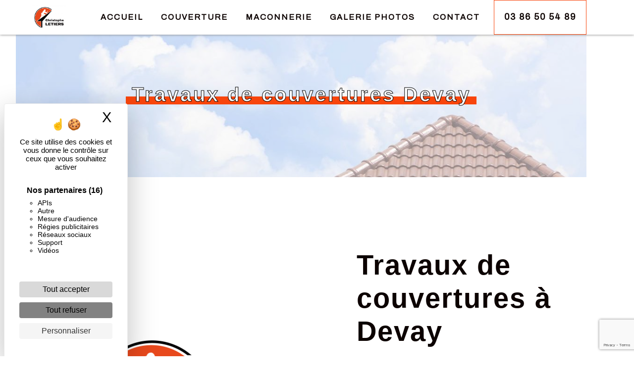

--- FILE ---
content_type: text/html; charset=UTF-8
request_url: https://letiers-couverture.fr/fr/page/travaux-de-couvertures/devay
body_size: 15331
content:
<!doctype html>
<html lang="fr">
<head>
    <meta charset="UTF-8"/>
    <meta name="viewport" content="width=device-width, initial-scale=1, shrink-to-fit=no">
    <title>Travaux de couvertures Devay - Christophe Letiers</title>

                        <link rel="stylesheet" href="/css/5ccad3b.css" type="text/css"/>
                                <link href="https://fonts.googleapis.com/css?family=Archivo" rel="stylesheet">    <link rel="shortcut icon" type="image/png" href="/uploads/media/images/cms/medias/03149682421130dd320c0980160f7f2d1c795e3b.png"/><meta name="keywords" content=""/>
    <meta name="description" content=""/>

    

                        <script src="/js/88d60ce.js"></script>
                <style>
                .primary-color {
            color: #050100;
        }

        .primary-color {
            color: #050100;
        }

        .secondary-bg-color {
            background-color: #0c0200;
        }

        .secondary-color {
            color: #0c0200;
        }

        .tertiary-bg-color {
            background-color: #fff;
        }

        .tertiary-color {
            color: #fff;
        }

        .config-font {
            font-family: Archivo, sans-serif;
        }

        /****************************** PERSONNEL ******************************/
  
/***** GÉNÉRAL *****/

html{overflow-x: auto;}

/* PADDING */
.p-5{padding: 5% !important;}
.pt-5{padding-top : 5% !important;}
.pb-5{padding-bottom: 5% !important;}
.ptb-5{padding : 5% 0 !important;}
.pr-5{padding-right : 5% !important;}
.pl-5{padding-left : 5% !important;}
.prl-5{padding : 0 5% !important;}
.p-0{padding: 0 !important;}
.pt-0{padding-top : 0 !important;}
.pb-0{padding-bottom: 0 !important;}
.ptb-0{padding : 0 5% !important;}
.pr-0{padding-right : 0 !important;}
.pl-0{padding-left : 0 !important;}
.prl-0{padding : 5% 0 !important;}
.p-2{padding: 2.5% !important;}
.pt-2{padding-top: 2.5% !important;}
.pb-2{padding-bottom: 2.5% !important;}

/* MARGIN */
.m-5{margin : 5% !important;}
.mt-5{margin-top : 5% !important;}
.mb-5{margin-bottom : 5% !important;}
.m-2{margin : 2.5% !important;}
.mb-0{margin-bottom : 0 !important;}
.mr-0{margin-right : 0 !important;}
.mt-0{margin-top : 0 !important;}

/* RESPONSIVE GÉNÉRAL */
@media (max-width: 1300px) and (max-height: 500px){
    .mt-5_1300{margin-top: 5% !important;}
    .mt-10_1300{margin-top: 10% !important;}
}
    
@media (max-width: 1199px) and (min-width: 991px){
    .mt-5_tab{margin-top : 5% !important;}
    .mt-10_tab{margin-top : 10% !important;}
}
    
@media (max-width: 991px){
    .mt-5_tel{margin-top : 5% !important;}
    .inverse .row-eq-height, .inverse .informations-list{flex-direction : column-reverse !important;}
    .p-5{padding : 5% !important;}
}

/***** TEXTES *****/
/* TITRES */
h1, h2, h3, h4, h5, h6{font-family: Archivo, sans-serif;}
h2, h3, h4, h5, h6{letter-spacing: 2px;}

h1, h2, .two-columns-content h2{
font-family: 'Archivo Black', sans-serif;
    font-weight : 700;
    color : #0c0200;
}

h1{letter-spacing: 4px;}

h3{
margin : 2% 0;
font-size: 1.5em;
    text-transform: uppercase;
}

h3 strong{
    color: #fff;
    -webkit-text-stroke-width: 1px;
    -webkit-text-stroke-color: #000;
font-family: 'Archivo Black', sans-serif;
padding : 0 1%;
background: linear-gradient(0deg, rgba(248,69,12,1) 0%, rgba(248,69,12,1) 40%, rgba(247,238,235,0) 40%, rgba(247,238,235,0) 100%);
}

h4{font-size: 1.1em;}
h4 strong{}
h5{font-size: 1.25em;}
h6{}

/* TEXTE */
p{
    font-family: Archivo, sans-serif;
    color : #050100;
}

p strong{color : #ad3008 ;}
p em{font-size : 0.9em !important;}

p a{
color : #ad3008;
text-decoration : underline;
transition : 0.2s ease-in;
}

p a:hover{
font-style : italic;
transition : 0.2s ease-in;
}

strong{font-weight : 900;}

/* LISTE */
ul{margin-bottom : 0 !important;}

li{
    position : relative;
    color : #050100;
    font-family: Archivo, sans-serif;
}

li::marker{color : transparent;}

li:before{
    content: '';
    z-index: 1;
    position: absolute;
    width: 15px;
    height: 15px;
    left: -30px;
    top: 5px;
    background: url();
    background-position: center;
    background-repeat: no-repeat;
    background-size: contain;
}

/* TABLEAU */
table tbody{border : 0 solid transparent;}
table tbody td{padding : 1%;}
table tbody td strong{font-size : 1.25em;}

/* LIEN */
a{
    font-family: Archivo, sans-serif;
    color : #0c0200;
    font-weight : bold;
    text-transform : uppercase;
    transition: 0.2s ease-in;
}

a:hover, a:focus{
    opacity : 1 !important;
    text-decoration: none;
    transition: 0.2s ease-in;
}

/* RESPONSIVE TEXTES */
@media (max-width: 1300px) and (max-height: 500px){
h2{font-size: 2.75em;}
table tbody td{display : flex;}
}
    
@media (max-width : 1199px;){
table tbody td{display : flex;}
}

@media(max-width : 991px){

h1{font-size: 3em !important;}
h2, .two-columns-content h2{font-size: 2em !important;}
h3{font-size : 1.5em !important;}
h4{font-size: 1em !important;}
p em{font-size : 0.8em !important;}

table tbody tr{
    display: flex;
    flex-direction: column;
    justify-content: center;
}

table{border: 0 solid transparent !important;}

}

@media(max-width : 575px){
h1{font-size: 2em !important;}
h2, .two-columns-content h2{font-size: 1.5em !important;}
h3{font-size : 1em !important;}
}

/***** BACKGROUNDS *****/
body{
        background: url();
        background-repeat: no-repeat;
        background-position: center;
        background-attachment: fixed;
        background-color : #fff ;
        animation: 15s ease-in-out position-back-body infinite;
}

@keyframes position-back-body {
    0% {background-position-y: 80%;}
    50% {background-position-y: 100%;}
    100% {background-position-y: 80%;}
}

.back_color{
    background: url();
    background-size: cover;
    background-attachment: fixed;
    background-repeat: no-repeat;
    background-position: top center;
    background-color: #efefef;
}

.back_color h2, .back_color p, .back_color p strong{color: #0c0200;}
.two-columns-content .bloc-left, .two-columns-content .bloc-right{background : transparent !important ;}
.form-contact-content{background: #efefef;}
.back-top .img{background-position : top center !important;}

/* RESPONSIVE BACKGROUNDS */
@media(max-width : 991px){
}

/***** BOUTONS *****/

.btn,
.slider-content .btn-slider-call-to-action,
.slider-content .btn-slider,
.two-columns-content .btn-two-columns,
.form-contact-content .btn-contact-form,
.footer-content .seo-content .btn-seo,
.seo-page .btn-seo,
.seo-page .form-content .btn-contact-form,
.video-container .text-content .btn-content .btn-video,
.video-container .text-content .btn-content .btn-video-call-to-action,
.banner-video-content .btn-banner-video-call-to-action,
.cookieinfo .btn-cookie,
.banner-content .btn-banner-video-call-to-action,
.image-full-width-text-content .btn-image-full-width-text
{
border-radius: 0;
    background: #fff;
    letter-spacing: 1px;
    border: 1px solid #f8450c;
    color: #050100;
    font-family: 'Archivo Narrow', sans-serif;
    font-weight: 700;
    text-transform : uppercase;
    padding: 10px 30px;
    font-family: Archivo, sans-serif;
    font-size : 1.1em;
    transition: 0.3s ease-in-out;
}

.btn:hover,
.slider-content .btn-slider-call-to-action:hover,
.slider-content .btn-slider:hover,
.two-columns-content .btn-two-columns:hover,
.form-contact-content .btn-contact-form:hover,
.footer-content .seo-content .btn-seo:hover,
.seo-page .btn-seo:hover,
.seo-page .form-content .btn-contact-form:hover,
.video-container .text-content .btn-content .btn-video:hover,
.video-container .text-content .btn-content .btn-video-call-to-action:hover,
.banner-video-content .btn-banner-video-call-to-action:hover,
.cookieinfo .btn-cookie:hover,
.banner-content .btn-banner-video-call-to-action:hover,
.image-full-width-text-content .btn-image-full-width-text:hover
{
background : transparent !important;
color : #fff;
    opacity: 1 !important;
    transition: 0.3s ease-in-out;
}

.footer-content .seo-content .btn-seo{padding: 5px 20px;}

.footer-content .seo-content .btn-seo:hover{
color : #fff !important;
background : #f8450c !important;
}

/* RESPONSIVE BOUTONS */

@media(max-width : 991px){
.btn{font-size : 1em !important;}
}

/*** BTN CUSTOM ***/

.btn-custom .btn,
.cookieinfo .btn-cookie,
.seo-page .btn-seo,
.seo-page .form-content .btn-contact-form{
    overflow: hidden !important;
    position : relative;
    opacity : 1 !important;
}

.btn-custom .btn::after,
.cookieinfo .btn-cookie::after,
.seo-page .btn-seo::after,
.seo-page .form-content .btn-contact-form::after{
    z-index : -2;
    content : "";
    position : absolute;
    bottom : 0;
    left : -100%;
    width : 100%;
    height : 100%;
    background-color : #f8450c ;
    transition : all .8s ease-out;
}

.image-full-width-text-content.btn-custom .btn::after {z-index: -1 !important;}

.btn-custom .btn:hover::after,
.cookieinfo .btn-cookie:hover::after,
.seo-page .btn-seo:hover::after,
.seo-page .form-content .btn-contact-form:hover::after{
    left : 0;
    transition : all .5s ease-out .2s;
}

/***** VIDEO *****/

.video-container{
    animation: 0.8s marges-02 ease-in-out 0.5s forwards;
}

@keyframes marges-02{
0% {
    margin: 0;
    width: 100%;
}
    
100%{
    width: 95%;
    margin: 2.5%;
}
}

.video-container .opacity-video{
    background : ;
    opacity : ;
}

.video-container .logo-content{}

.video-container .logo-content img{
    max-width: 300px;
    height: auto;
}

.video-container .text-content{
justify-content: left;
    padding: 5% 10%;
    width: fit-content;
    clip-path: polygon(25% 0%, 100% 0%, 75% 100%, 0% 100%);
    height: 100%;
    margin: auto;
    backdrop-filter: blur(5px);
    background-color: rgb(255,255,255,0.8);
}

.video-container .text-content h1{
font-family: 'Archivo Black', sans-serif;
    font-weight: 700;
    color: #0c0200;
    font-size: 3em;
    text-align: center;
letter-spacing: 2px;
}

.video-container .text-content p{color: #fff;}

.video-container video{
    width: 100%;
    height: 100%;
    object-fit: cover;
}

.video-container .btn-content{}
/*.video-container .text-content .btn-content .btn-video{margin-right: 0;}*/
.video-container .background-pattern{opacity: 0.5;}

/* RESPONSIVE VIDEO */

@media (max-width : 1300px) and (max-height : 500px){
.video-container .text-content{padding: 5% 15%;}
.video-container .text-content h1{font-size: 2.5em;}
}

@media (max-width: 1280px){
.video-container .text-content h1{font-size: 2.5em !important;}
}

@media (max-width: 1199px){
.video-container .text-content{padding: 5% 15%;}
}

@media (max-width: 991px){

.video-container .text-content h1{font-size: 2em !important;}

.video-container .text-content img {
    max-height: 150px !important;
    width: auto !important;
}

.video-container .text-content .content .logo-content{
    display : flex !important;
    justify-content: center !important;
}

.video-container{
    margin-top: 0;
    height: 80vh;
}

.video-container video{
    width: 100%;
    height: 100%;
    object-fit: cover;
}

.video-container .text-content .content {height: fit-content;}

.video-container .text-content .btn-content .btn-video{
    margin-right: 2%;
/*    margin-bottom: 2%;*/
}

.video-container .arrow-down-content{display : none;}

}

@media (max-width: 767px){
.video-container .text-content{
padding : 5% !important;
clip-path: none;
    justify-content: center;
    width: 100%;
}

.video-container .text-content img {
    max-height: 100px !important;
    width: auto !important;
}

}

@media (max-width: 575px){
.video-container .text-content .btn-content .btn-video{margin-right : 0;}
}

/***** TWO COLUMNS TEXT CONTENT *****/

.two-columns-text-content{padding : 5%;}

.two-columns-text-content .item-content{}

.two-columns-text-content .col-md-6{
    display : flex;
    flex-direction : column;
    justify-content : center;
}

.two-columns-text-content h2 {}
.two-columns-text-content h3 {}
.two-columns-text-content .col-md-6:first-child{}
.two-columns-text-content .col-md-6:last-child{}

/*** PRESENTATION PROFESSIONNEL ***/

.professionnel .col-md-6 {padding: 5%;}

.professionnel:hover .col-md-6 {
    transform: translate(0px, 0) !important;
    transition: 0.4s ease-in-out;
}

.professionnel .col-md-6:first-child{
    clip-path: inset(5%);
    padding : 2.5%;
    background-image: url(/uploads/media/images/cms/medias/thumb_/cms/medias/621f4c402b0e8_images_large.jpeg);
    background-size: cover;
    background-position: center;
    background-repeat: no-repeat;
    background-attachment: fixed;
    transform: translate(-25px, 0);
    transition: 0.4s ease-in-out;
}

.professionnel .col-md-6:first-child:before{
    content: '';
    position: absolute;
    z-index: -1;
    backdrop-filter: blur(6px) grayscale(1);
background: radial-gradient(circle, rgba(247,238,235,0) 0%, rgba(248,69,12,1) 100%);
    top: 0;
    height: 100%;
    width: 100%;
    left: 0; 
}

.professionnel .col-md-6:first-child p{
    margin-bottom: 0;
    text-align: justify;
}

/*.professionnel .col-md-6:first-child img{clip-path: circle();}*/
.professionnel .col-md-6:first-child p img{animation: 1s ease-in-out infinite floating;}
.professionnel .col-md-6:last-child p img:first-child, .professionnel .col-md-6:last-child p img:last-child{opacity: 0.6;}

.professionnel .col-md-6:last-child {
    background: #fff;
    transform: translate(25px, 0);
    transition: 0.4s ease-in-out;
    box-shadow: 0px 0px 10px #777777;
}

/*** PRESTATIONS (liens vers presta) ***/

.liens-prestations .col-md-6{
    transform: scale(0.9);
    height: 500px;
    transition: 0.3s ease-in-out;
    overflow: hidden;
}

.liens-prestations .col-md-6:hover{
    transform: scale(1);
    transition: 0.3s ease-in-out;
    box-shadow: 0px 0px 10px #777777;
}

.liens-prestations .col-md-6:before{
    content: '';
    position: absolute;
    z-index: -1;
    backdrop-filter: grayscale(1);
    background: radial-gradient(circle, rgba(247,238,235,0) 0%, rgba(248,69,12,1) 125%);
    top: 0;
    height: 100%;
    width: 100%;
    left: 0;
    transition : 0.3s ease-in;
}

.liens-prestations .col-md-6:hover:before{
    content: '';
    position: absolute;
    z-index: -1;
    backdrop-filter: grayscale(0);
    top: 0;
    height: 100%;
    width: 100%;
    left: 0;
    transition : 0.3s ease-in;
}

.liens-prestations .col-md-6:first-child{
    background-image: url(/uploads/media/images/cms/medias/thumb_/cms/medias/621f4dea8604d_images_large.jpeg);
    background-position: left center;
    background-size: cover;
    background-repeat: no-repeat;
}

.liens-prestations .col-md-6:last-child{
    background-image: url(/uploads/media/images/cms/medias/thumb_/cms/medias/621f566aa40af_images_large.jpeg);
    background-position: right center;
    background-size: cover;
    background-repeat: no-repeat;
}

.liens-prestations .item-content{padding: 0;}

.liens-prestations .presta{
    position: relative;
    height: 100%;
    width : 100%;
}

.liens-prestations .presta p{
    height: 100%;
    width: 100%;
}

.liens-prestations .presta a{
text-decoration : none !important;
font-family: 'Archivo Black', sans-serif;
    position: absolute;
    height: 100%;
    width: 100%;
    font-weight: 800;
    font-size: 3em;
    padding-left: 10%;
    align-items: center;
    display: flex;
    justify-content: left;
    z-index: 999;
    color: #fff;
    -webkit-text-stroke-width: 1px;
    -webkit-text-stroke-color: #0c0200;
}

.liens-prestations .presta a:hover{
text-decoration : none !important;
font-style : normal !important;
}

.liens-prestations .presta a:before{
font-family: 'Archivo Narrow', sans-serif;
background : #efefef;
    content: 'Travaux de';
    position: absolute;
    z-index: 9;
    padding: 1%;
    padding-left: 10%;
    font-size: 0.4em;
    text-transform: uppercase;
    font-weight: 400;
    letter-spacing: 5px;
    left: -10px;
    text-align: left;
    top: 33%;
    width: fit-content;
text-shadow : none;
color : #050100;
transform: skewX(-10deg);
}

.liens-prestations .presta a:after{
    content: '';
    position: absolute;
    z-index: -1;
    background: #eedcc7;
    height: 3px;
    width: 0%;
    top: 60%;
    bottom: 0;
    right: 0;
    left: 0;
    transition: 0.5s ease-out;
}

/* RESPONSIVE TWO COLUMNS TEXT CONTENT GENERAL */

@media (max-width : 1600px) and (min-width :1161px){
    .liens-prestations .presta a{font-size : 2em;}
    }

    @media (max-width:1500px){
        .professionnel .col-md-6:first-child img{
            height: auto !important;
        width: 100% !important;
        }
    }


    @media (max-width:1300px) and (max-height:500px){
        .professionnel .col-md-6:first-child{clip-path: inset(0 0);}
        .professionnel .col-md-6:first-child img{width : 75% !important;}
        .liens-prestations .presta a:before{top : 39%;}
        }

    @media (max-width : 1160px) and (min-width :991px){
    .liens-prestations .presta a{font-size : 2em;}
    }
    
    @media (max-width : 991px) and (min-width : 768px){
    .professionnel .col-md-6:last-child p img {
        height: 75px !important;
        width: auto !important;
    }
    }
    
    @media (max-width : 767px){
    .professionnel .col-md-6:last-child p img{
    height: 50px !important;
        width: auto !important;
    }
    }
    
@media(max-width : 991px){

.two-columns-text-content h2, .two-columns-text-content h3{text-align: center !important;}
.two-columns-text-content .item-content ul{text-align: left !important;} 
.two-columns-text-content h2 a{font-size: 1em;}

/* RESPONSIVE PROFESSIONNEL */

.professionnel .col-md-6{
    padding: 10% 5% !important;
    flex: 0 0 100%;
    max-width: 100%;
}

.professionnel .col-md-6:first-child{
    clip-path: inset(0 0%);
    height: 300px !important;
    background-size: cover !important;
    background-position : center !important;
}

.professionnel:hover .col-md-6, .professionnel .col-md-6 {transform: translate(0px, 0) !important;}

.professionnel .col-md-6:first-child p img{
    height: 200px !important;
    width: auto !important;
}

/* RESPONSIVE LIENS PRESTATIONS */

.liens-prestations .col-md-6, .liens-prestations .col-md-6:hover{
    height: 300px;
    transform: scale(1) !important;
    transition: 0.3s ease-in-out;
}

.liens-prestations .col-md-6:first-child{margin-bottom : 3%;}
.liens-prestations .presta a{font-size : 2em;}
.liens-prestations .presta a:before{top: 30%;}
.liens-prestations .presta a:after, .liens-prestations .presta a:hover:after{width: 65%;}

.liens-prestations .col-md-6:before, .liens-prestations .col-md-6:hover:before{
    width: 100%;
    left: 0%;
}

}

/***** TEXT BLOC CONTENT *****/

.text-bloc-content p{font-size : 1.25em;}

.titres h3{
color: #ad3008;
    margin-bottom: 1%;
}

.titres h2 strong, .parallax h2 strong, .form-contact-content h2 strong{
color: #fff;
    -webkit-text-stroke-width: 1px;
    -webkit-text-stroke-color: #000;
    font-family: 'Archivo Black', sans-serif;
    padding: 0 1%;
    background: linear-gradient(0deg, rgba(248,69,12,1) 0%, rgba(248,69,12,1) 40%, rgba(247,238,235,0) 40%, rgba(247,238,235,0) 100%);
}

/*** REDUIRE LARGEUR TEXTE ***/
.size-50 .animation-content{
    width: 50%;
    margin-left: 25%;
    margin-right: 25%;
}

/*** REDUIRE TAILLE BLOC ***/
.marges-2{margin: 0 2.5%;}
.descriptions{position: relative;}

.descriptions::before {
    content: '';
    position: absolute;
    z-index: 1;
    background-image: url(/uploads/media/images/cms/medias/thumb_/cms/medias/621e1e5f9807a_images_large.png);
    background-size: contain;
    background-position: center;
    background-repeat: no-repeat;
    height: 100px;
    width: 100px;
    transform: rotate(-15deg);
    top: -25px;
    left: -25px;
animation: 5s ease-in infinite tic-tac;
}

/* REPONSIVE TEXT BLOC CONTENT*/

@media(max-width : 991px){
    
.size-50 .animation-content,
.size-75 .animation-content{
    width: 100%;
    margin-left: 0;
    margin-right: 0;
}

.text-bloc-content p{font-size : 1em !important;}

}

@media (max-width : 575px){
.descriptions::before{
height: 50px;
    width: 50px;
    top: 0;
    left: -10px;
}
}

/***** HORAIRES FIXE *****/

.horaires{
    position: fixed;
    bottom: 10%;
    left: -254px;
    height: fit-content;
    background-color: white;
    color: black;
    z-index: 100000;
    text-align: center;
    padding: 2%;
    transition: left 1s ease 1s;
    border: 1px solid black;
}

.horaires h3{
    color: black;
    font-size: 1em;
    position: absolute;
    border: 1px solid black;
    transform: rotate(-90deg);
    background-color: white;
    background-image: url();
    background-position: bottom right;
    background-repeat: no-repeat;
    width: 155px;  
    padding: 15px;
    right: -102px;
    bottom: 34%;
    border-bottom-right-radius: 10px;
    border-bottom-left-radius: 10px;
    text-align: left;
}

.horaires b{
    font-size: 1.3em;
    font-family: Archivo, sans-serif;
}

.horaires:hover{
    left: 0;
    transition: left .3s ease;
}

/* REPONSIVE HORAIRES FIXE */

@media (max-width: 1300px) and (max-height: 500px){
}

@media(max-width: 991px){
}

/***** ITEMS CONTENT *****/
.items-content{
background : #efefef;
justify-content: space-around !important;
}

.items-content h4{
font-size: 1.25em;
    text-transform: uppercase;
color : #ad3008;
    border-bottom: 1px solid;
    width: fit-content;
    margin: 4% auto;
    padding-bottom: 2%;
}

.items-content .item .image img{
    max-width: 30%;
    animation: 1s ease-in-out infinite floating;
}

.items-content .item .text{}

/* RESPONSIVE ITEMS CONTENT */
@media(max-width : 991px){

.items-content h3{
    margin-bottom: 20px;
    font-size: 1em;
}

.items-content .item .image img{
    max-width: 15%;
    height: auto;
    object-fit: cover;
    animation: none;
}

}

/***** INFORMATIONS CONTENT *****/

.informations-content{}

.informations-content .item-content .item i{
    color: #f8450c;
    opacity : 1 !important;
    font-size : 3em;
}

.informations-content .item-content .item strong{
    color: #ad3008;
font-family: 'Archivo Narrow', sans-serif;
    text-transform : uppercase;
    font-weight: 500;
}

.informations-content .item-content .item p{
    padding: 10px 0px 0 20px;
    letter-spacing: 1px;
    font-family: Archivo, sans-serif;
    color : #050100;
font-size : 1.25em;
}

.informations-content .map-content{margin-bottom: 0;}

.informations-content .map-content iframe{
    filter: grayscale(1);
    transform : scale(0.9);
    transition: 0.2s ease-in;
    margin: 0 10%;
}
    
.informations-content .map-content:hover iframe{
    transform : scale(1);
    box-shadow: 0px 0px 10px #777777;
    filter: grayscale(0) !important;
    transition: 0.2s ease-in;
}

.informations-content .item-content .item .informations{padding : 0 !important;}

/*** COORDONNEES ***/

.coordonnees{padding: 5%;}
.coordonnees .informations-list{width: 100%;}

.coordonnees .informations-list .content{
    flex: 0 0 100%;
    max-width: 100%;
}

.coordonnees .item-content{
    display: flex;
    justify-content: space-around;
}

.coordonnees .item-content .row.d-flex.justify-content-center{width : 100%;}

.coordonnees .item-content .item{
    padding: 0;
    width: 100%;
}

.coordonnees .item-content .item .col-md-4{
    animation: 1s ease-in-out infinite floating;
    flex: 0 0 25%;
    max-width: 25%;
}

.coordonnees .item-content .item .col-md-8{
    flex: 0 0 75%;
    max-width: 75%;
}

/*** MAP ***/

.map{
    padding: 5%;
    padding-top: 0;
}

.map-02{padding-top : 10%;}
.map .content{display : none;}

.map .map-content{
    flex: 0 0 100%;
    max-width: 100%;
}

.informations-content .map-content{margin-bottom: 0;}

@keyframes floating {
    0% {transform: translate(0, 0px);}
    50% {transform: translate(0, -15px);}
    100% {transform: translate(0, 0px);}
}

/* RESPONSIVE INFORMATIONS CONTENT */

@media(max-width : 991px) and (min-width : 767px){

.informations-content .item-content .item .row{margin-bottom: 3%;}

}

@media(max-width : 991px){

.coordonnees .item-content{display: block !important;}

.informations-content .item{
    width: 100% !important;
    padding-right: 0;
}

.informations-content .item-content .item .row{margin-bottom: 3%;}

.informations-content .item-content .item p{font-size : 1em;}
.informations-content .item-content .item strong{font-size : 1.25em;}
.coordonnees{padding: 10% 5%;}
.map{padding: 5% 10%;}

.informations-content .map-content iframe, .informations-content .map-content:hover iframe{
    transform : scale(1);
    filter: grayscale(0) !important;
}

}

/***** PARALLAX *****/

.parallax{margin: 2.5%;}
.parallax .container-fluid{background-attachment: fixed !important;}

.parallax h3, .form-contact-content h3{
color: #ad3008;
    margin-bottom: 1%;
position : relative;
}

 .form-contact-content h3{
position : relative;
    width: fit-content;
    margin: 2% auto;
}

.parallax h3:before, .form-contact-content h3:before{
    content: "";
    position: absolute;
    background-image : url(/uploads/media/images/cms/medias/thumb_/cms/medias/621e1e5f9807a_images_large.png);
    background-size : cover;
    background-position : center ;
    background-repeat : no-repeat;
    height: 100px;
    width: 100px;
    top: -50px;
    left: -75px;
    opacity: 1;
    z-index: -1;
    animation: 5s ease-in infinite tic-tac;
}

.form-contact-content h3:before{top: -60px;}

@keyframes tic-tac{
0%{transform : rotate(0deg);}
25%{transform : rotate(10deg);}
50%{transform : rotate(0deg);}
75%{transform : rotate(-10deg);}
100%{transform : rotate(0deg);}
}

.image-full-width-text-content .text-content{
    justify-content: left;
    padding: 5%;
    width: fit-content;
    clip-path: polygon(25% 0%, 100% 0%, 75% 100%, 0% 100%);
    height: 100%;
    backdrop-filter: blur(5px);
    background-color: rgb(255,255,255,0.8);
}

.image-full-width-text-content .btn-content{}

.parallax .col-md-6{
    flex: 0 0 50%;
    max-width: 50%;
}

/* RESPONSIVE PARALLAX */

@media(max-width : 1500px){
.image-full-width-text-content .text-content{    clip-path: polygon(15% 0%, 100% 0%, 85% 100%, 0% 100%);}
}

@media (max-width : 1300px) and (max-height : 500px){
    .parallax h2{font-size: 3em;}
    .parallax .col-md-6{
        flex: 0 0 50%;
        max-width: 50%;
    }
}

@media(max-width : 991px){

.image-full-width-text-content .text-content{clip-path: none;}

.parallax .col-md-6{
    flex: 0 0 100%;
    max-width: 100%;
    padding: 10% 5%;
}

.parallax h2{font-size: 2.5em;}
.parallax h3{font-size: 1.5em;}
.parallax p{font-size: 1em;}

.para_renseignement .container-fluid{
    background-size: auto !important;
    background-position-x: center !important;
}

.image-full-width-text-content .col-md-6, .image-full-width-text-content:hover .col-md-6{transform: scale(1) !important;}

}

@media (max-width : 575px){
.parallax h3:before, .form-contact-content h3:before{
height: 50px;
    width: 50px;
    top: -30px;
    left: -40px;
}
}

/***** BANNER CONTENT *****/

.banner-content{
/*height: 60vh;*/
margin-top : 70px !important;
}

.bann-pages, .seo-page .banner-content{
    animation: 0.8s marges ease-in-out 0.5s forwards;
    }
    
    @keyframes marges{
    0% {margin: 0;}
    100% {
margin: 2.5%;
margin-top : 0 !important;
}
    }

.banner-content .text-content{
    text-align: center;
justify-content: left;
    padding: 0;
    width: 50%;
    clip-path: polygon(25% 0%, 100% 0%, 75% 100%, 0% 100%);
    height: 100%;
    margin: auto;
    left: 0;
    position: absolute;
    backdrop-filter: blur(5px);
    background-color: rgb(255,255,255,0.8);
}

.banner-content .text-content .logo-content img{
    max-width: 200px !important;
    height: 100% !important;
}

.banner-content .img{
    background-attachment : fixed !important;
    animation: animation-slide 5s ease-out infinite;
}

.banner-content h2{font-size: 2em;}

.banner-content h1{
font-size: 3em;
    margin-bottom: 4%;
}

.bann-2 h1{margin-bottom: 4% !important;}
/*.banner-content h1:first-child{margin-bottom: -20px;}*/
.banner-content h1{line-height: 1;}

.banner-content h1 em{
    font-weight: 100;
    font-family: 'Archivo', sans-serif;
color : #050100;
    margin: 2% 0;
font-size: 0.5em;
    text-transform: uppercase;
    letter-spacing: 2px;
    font-style: normal;
}

.banner-content h1 strong{
    font-size: 1.25em;
    color: #fff;
    -webkit-text-stroke-width: 1px;
    -webkit-text-stroke-color: #000;
    font-family: 'Archivo Black', sans-serif;
    padding: 0 1%;
    background: linear-gradient(0deg, rgba(248,69,12,1) 0%, rgba(248,69,12,1) 40%, rgba(247,238,235,0) 40%, rgba(247,238,235,0) 100%);
}

/* RESPONSIVE BANNER CONTENT */

@media (max-width: 1300px) and (max-height: 500px){
    .banner-content{height: 80vh;}
    .banner-content h1{font-size: 2em;}
}

@media (max-width : 1280px){
.banner-content h1{font-size: 2.5em !important;}
.banner-content .text-content{width: 65%;}
}

@media(max-width : 991px){

.banner-content h1, .banner-content h2{text-align: center!important;}
.banner-content h2{font-size : 1em !important;}
.banner-content .text-content{
clip-path: none;
    width: 100%;
}
 .banner-content{margin-top: 70px;}
}

@media (max-width : 767px){
.banner-content .text-content .logo-content img{    max-width: 150px !important;}
.banner-content h1 { font-size: 2em !important;}
}

@media (max-width : 575px){
.banner-content h1 { 
font-size: 1.75em !important;
    letter-spacing: 2px;
}
}

/***** ANCRES *****/
.link-id-content{
padding : 5%;
position : relative;
overflow : hidden
}

.link-id-content:before{
content: "";
    position: absolute;
border-radius : 50px;
border : 2px solid #0c0200;
background : transparent;
    height: 50px;
    width: 50px;
    top: 0;
    left: 100px;
    opacity: 1;
    z-index: 0;
    animation: 5s ease-in-out infinite zooom;
}

.link-id-content:after{
content: "";
    position: absolute;
border-radius : 100px;
    height: 100px;
    width: 100px;
background : #f8450c;
    right: -20px;
    bottom: -20px;
    opacity: 1;
    z-index: 0;
    animation: 5s ease-in-out infinite zooom-2;
}

@keyframes zooom{
0% {
    height: 50px;
    width: 50px;
}

50% {
    height: 75px;
    width: 75px;
}

100% {
    height: 50px;
    width: 50px;
}

}

@keyframes zooom-2{
0% {
height: 100px;
width: 100px;
}

50% {
height: 75px;
width: 75px;
}

100% {
height: 100px;
    width: 100px;
}

}

.link-id-content .container{
    width : 100%;
    max-width: 100%;
    padding: 0;
}

.link-id-content .opacity{
    display : none;
    background-color: transparent;
}

.link-id-content .content-btn{
}

/* RESPONSIVE ANCRES */
@media(max-width : 991px){
}

/***** TWO COLUMNS CONTENT *****/
.two-columns-content{}
.two-columns-content h4{}
.two-columns-content h2{}
.two-columns-content h3{}

.two-columns-content p{
text-align : center;
    margin-bottom: 0;
}

.two-columns-content ul li{
    letter-spacing: 0.05em !important;
        line-height: 1.8;
    }

.two-columns-content .text-content{
    flex: 0 0 60%;
    max-width: 60%; 
}

.two-columns-content .img-content{
background-color : #f8450c !important;
background-size : contain !important;
    flex: 0 0 40%;
    max-width: 40%;
    filter: grayscale(1);
    transition: 0.3s ease-in;
}

.two-columns-content .bloc-left, .two-columns-content .bloc-right{
    justify-content: left !important;
    padding: 0% 5%;
}
.two-columns-content .bloc-left{padding-left : 0 !important;}
.two-columns-content .bloc-right{padding-right: 0 !important;}

/*.two-columns-content {overflow: visible !important;}*/

.bloc_image-droite .img-content{
    transform: scale(0.9) translate(25%, 0) !important;
    clip-path: polygon(25% 0%, 100% 0%, 75% 100%, 0% 100%);
    transition: 0.3s ease-in;
}

.bloc_image-gauche .img-content{
    transform: scale(0.9) translate(-25%, 0) !important;
clip-path: polygon(0 0, 75% 0, 100% 100%, 25% 100%);
    transition: 0.3s ease-in;
}

.two-columns-content:hover .img-content{
    transform: scale(1) translate(0%, 0) !important;
    filter: grayscale(0);
    box-shadow: 0px 0px 10px #777777;
    transition: 0.3s ease-in;
}

/* RESPONSIVE TWO COLUMNS CONTENT */
@media (max-width: 991px){

.two-columns-content .text-content{padding: 0 !important;}
.two-columns-content{padding: 10%;}

.two-columns-content .img-content{
background-size: cover !important;
margin: 5% 0;
flex: 0 0 90%;
max-width: 90%;
margin: 5%;
min-height: 300px;
}

.two-columns-content .bloc-left, .two-columns-content .bloc-right{padding-bottom: 0 !important;}

.two-columns-content .bloc-left{
padding-left : 5% !important;
padding-top : 0 !important;
}

.two-columns-content .bloc-right{
padding-right: 5% !important;
padding-top :0 !important;
}

.two-columns-content .text-content{
flex: 0 0 100%;
max-width: 100%;
}

.two-columns-content h4{
font-size: 1em;
line-height: 1.3;
}

.two-columns-content .img-content, .two-columns-content:hover .img-content{
background-attachment : fixed !important;
transform: scale(1) translate(0%, 0) !important;
filter: grayscale(0) !important;
box-shadow: 0px 0px 10px #777777;
}

}

@media (max-width: 575px){
.two-columns-content .img-content{min-height : 300px !important;}
}

/***** COLLAPSE *****/
.collapse-container, .collapse-container .container{padding: 0;}
.collapse-container .card{background-color: transparent;}
.collapse-container .card .card-header{}
.collapse-container .icofont-container{background-color: #f8450c;}

/* ALIGNER LES COLLAPSE */
.collapse-container .container{max-width: 100%;}

.collapse-container #accordion{
    display: flex;
flex-direction: column;
    justify-content: space-around;
}

.collapse-container .card{
    width: 100%;
    margin-top: 2.5%;
}

.collapse-container .card .card-body{
    background-color: #efefef ;
    padding: 2.5% 0;
    border-radius: 0;
    margin-top: 0;
    max-height: 100%;
    overflow-y: hidden;
}

.collapse-container .card .card-header .btn-collapse{
    display: flex;
    flex-direction: row;
    justify-content: space-between;
}

.collapse-container .card .card-header{
background: #fff;
    letter-spacing: 1px;
    border: 1px solid #f8450c;
    padding: 2.5%;
    border-radius: 0;
    font-weight: 700;
    text-transform: uppercase;
}

.collapse-container .card .card-header .icofont-container{
border-radius: 50px;
    padding: 2%;
}

/*.collapse-container .card .card-header .collapsed .icofont-plus, .collapse-container .card .card-header .icofont-minus{display: none !important;}*/

.collapse-container .card .card-header .btn-collapse:hover{
color : #f8450c;
padding: 0 5%;
}

.collapse-container .card .card-header:hover .icofont-container{
    opacity: 1;
    margin-right: 0;
    transform: rotate(10deg);
    transition : 0.2s ease-in-out;
}

/* RESPONSIVE COLLAPSE */
@media(max-width:991px){
}

/***** GALLERY CONTENT *****/
.gallery-content{padding: 5%;}

.gallery-content .title-content{
    max-width: 100% !important;
    display : none;
}

figure.effect-apollo figcaption::before{    background: rgb(248 69 12 / 50%);}

/***** CENTRER IMAGES *****/

.gallery-content .grid figure img{
    height : 100%;
    width: 100%;
    object-fit: cover;
}

/* RESPONSIVE GALLERY CONTENT */
@media(max-width : 991px){
.gallery-content{padding: 10% 5%;}
}

/***** FORM CONTACT CONTENT *****/
.form-contact-content{padding : 5%;}

.form-contact-content h2{
    font-size: 2.5em;
    color: #0c0200;
}

.form-contact-content .form-content{}

.form-contact-content .form-control, .seo-page .form-content .form-control{
transform: skew(-10deg);
    color : #050100;
    font-family: Archivo, sans-serif;
border : 0;
    border-bottom: 1px solid #f8450c;
transition : 0.2s ease-in;
}

.form-contact-content .form-control:focus, .seo-page .form-content .form-control:focus{
    border: 1px solid #0c0200;
    box-shadow: 2px 2px 0px #f8450c;
transform: skew(0deg);
transition : 0.2s ease-in;
}

label, .form-check-label, .form-contact-content .recaptcha-text, .seo-page .form-content .recaptcha-text{
    color : #050100;
    font-family: Archivo, sans-serif;
}

.form-contact-content .legal-form, .seo-page .legal-form{}
.form-contact-content .sending-message i{color: #0c0200;}

/* RESPONSIVE FORM CONTACT CONTENT */
@media(max-width : 991px) and (min-width : 576px){
.form-contact-content img{
    height: auto !important;
    width: 50% !important;
}
}

@media(max-width : 575px){
    .form-contact-content img{
        height: auto !important;
        width: 75% !important;
    }
}

/***** FOOTER *****/
.footer-content{
    background:#efefef;
    color: #484848;
}

.footer-content .informations-seo-content p{color : #050100 !important;}
    
.footer-content .informations-seo-content a{
    font-weight : bold;
    text-transform : uppercase;
    color: #ad3008 ;
text-decoration : underline;
}
 
.footer-content .seo-content #frequently_searched a{color : #;}
.footer-content .seo-content #frequently_searched a:hover{color : #;}

/*** COOKIE ***/
.cookieinfo{
    font-family: Archivo, sans-serif;
    display: flex;
    flex-direction: column;
    justify-content: center;
    align-items: center;
    background-color: #fff;
    color: #050100;
    border : 2.5px solid #0c0200 ;
    background-image: url();
    background-size: 25%;
    background-repeat: no-repeat;
    background-position-y: 110px;
    background-position-x: -10px;
    width: 22%;
    border-radius: 25px;
    left: auto !important;
    right: 25px !important;
    bottom: 25px !important;
    padding: 1% !important;
    padding-left: 2% !important;
}

.cookieinfo a{
    color : #050100;
    font-weight : bold;
    text-transform : uppercase;
}
    
.cookieinfo span{
    padding: 5% 0 !important;
    width: 90%;
}

.cookieinfo .btn-cookie{
    background-color: #fff;
    margin: 0 !important;
    width: 50% !important;
    font-size: 1em !important;
}

/***** SCROLL TOP *****/
.scrollTop{
    right: 25px !important;
    bottom: 25px !important;
    border : 2.5px solid #0c0200 ;
    background : #fff ;
    color : #0c0200 ;
    transition: 0.3s ease-in;
    border-bottom-right-radius: 25px;
}

.scrollTop:hover{
    opacity : 1 !important;
    color: #0c0200 ;
    border-top-left-radius: 25px;
    border-bottom-right-radius: 0 !important;
}

/* RESPONSIVE FOOTER - COOKIE - SCROLL TOP  */
@media (max-width:1300px) and (max-height:500px){
.cookieinfo{background-position-y: 160px;}
.cookieinfo .btn-cookie{padding : inherit;}
}

@media(max-width:991px){

.cookieinfo{
    width: 90%;
    right: 5% !important;
    padding: 3% !important;
    padding-left: 4% !important;
}
    
.cookieinfo span{
    padding: 5% !important;
    width: 100%;
}
    
.scrollTop{right: 20px !important;}

}

/***** MENU HAUT *****/

.affix-top, .affix{
    backdrop-filter: blur(5px);
    background-color: rgb(255,255,255,0.8);
    box-shadow: 0 0 5px #777777;
}

.affix-top .navbar-brand, .affix-top li a, .affix .navbar-brand, .affix li a{
    text-align: center;
    font-family: Archivo, sans-serif;
    letter-spacing: 2px;
    transition: 0.3s ease-in;
color : #0c0200;
text-shadow : none;
}

.top-menu .navbar-brand{font-family: Archivo, sans-serif;}

.top-menu li a:hover, .top-menu li .dropdown-menu li a:hover{
    opacity: 1;
    color: #fff !important;
background: #f8450c;
}

.top-menu .active > a:first-child, .top-menu .dropdown-menu .active, .top-menu .dropdown-menu .active a:hover{
    background-color: #fff !important;
    color: #0c0200 !important;
border : 1px solid #f8450c;
}

.top-menu .dropdown-menu:before{border-color: transparent transparent #0c0200 transparent;}
.top-menu .dropdown-menu li:first-child{border-top: 1px solid #0c0200;}
.top-menu .dropdown-menu li{padding: 8px 15px;}
.top-menu .btn-call-to-action{padding: 10px 20px;}
.top-menu .btn-call-to-action:hover{background: #f8450c !important;}

/*** RESPONSIVE MENU HAUT ***/

@media (max-width: 992px){

.top-menu .active > a:first-child, .top-menu .dropdown-menu .active, .top-menu .dropdown-menu .active a:hover{
width: auto;
padding: 10px 20px;
}

.affix-top li a{
    color: #333 !important;
    letter-spacing: 2px;
    transition: 0.3s;
    font-size: 15px;
}

.navbar-toggler{
    background-color: #0c0200;
    border: 0;
}

.top-menu{padding: 0;}
.navbar-collapse .dropdown{border-top: 1px solid #fbfbfb;}
.top-menu .navbar-collapse .dropdown .icon-dropdown{color: #0c0200 !important;}

.navbar-collapse{
    border-top: 2px solid #0c0200;
    background-color: #fff;
    overflow: scroll;
}

.top-menu .dropdown-menu li:first-child, .top-menu .nav-item, .top-menu .dropdown .nav-item {border: none;}

}

/* CENTRER LE MENU */

.navbar .justify-content-end {justify-content: center !important;}

/*LOGO AU DESSUS MENU */

.affix .navbar-brand{
    font-family: ;
    color : #;
    width: 100% !important;
    text-align: center !important;
    justify-content: center !important;
}
    
.affix{
    flex-wrap: wrap !important;
    height: 130px;
}
    
.affix .navbar-brand img {
    width: 5% !important;
    height: auto !important;
}

/* RESPONSIVE MENU HAUT */

@media (max-width : 1300px) and (max-height : 500px){
    .affix .justify-content-end{height: fit-content !important;}
    
    .affix{
    height: auto !important;
    padding: 1% 0;
    }
    
    }

@media (max-width: 991px){

.affix-top{background: transparent !important;}

.affix{
    background : #fff !important;
    height: fit-content !important;
}

.navbar-toggler{
    background-color: #fff;
    border: 2px solid #050100 !important;
    border-radius: 5px;
}

.affix .navbar-brand{width: 50% !important;}

.affix .navbar-brand img{
    width: 30% !important;
    height: auto !important;
}

}

/***** PAGE SEO *****/
.seo-page .banner-content{
width : 90%;
    position: relative;
    height: 40vh;
    background-attachment : fixed !important;
}

.seo-page .banner-content:before {
    content: "";
    background-color: #fff;
    opacity: 0.5;
    position: absolute;
    height: 100%;
    width: 100%;
    left: 0;
    top: 0;
    z-index: 0;
}

.seo-page .banner-content h1{
font-size: 4em;
color: #fff;
    -webkit-text-stroke-width: 1px;
    -webkit-text-stroke-color: #000;
    font-family: 'Archivo Black', sans-serif;
    padding: 0 1%;
    background: linear-gradient(0deg, rgba(248,69,12,1) 0%, rgba(248,69,12,1) 40%, rgba(247,238,235,0) 40%, rgba(247,238,235,0) 100%);
    font-weight : 900;
    z-index : 1;
}

.seo-page .informations-seo-content .text-content h2,
.seo-page .title-form strong{
    font-weight : 900;
    color: #0c0200;
font-family: 'Archivo Black', sans-serif;
}

.seo-page .informations-seo-content p, .form-contact-content .legal-form, .seo-page .legal-form{text-align: justify;}
.seo-page .banner-content{}
.seo-page .informations-seo-content .image-content img{max-width: 75% !important;}
.seo-page h2, .seo-page .title-form{}
.seo-page .title-form{text-transform: uppercase;}
.seo-page .sending-message i{color: #0c0200;}

.seo-page .form-content{
    padding : 5%;
    background-color: #efefef;
    }

/* RESPONSIVE PAGE SEO */
@media(max-width : 991px){
}
            </style>

            <!-- Matomo -->
<script type="text/javascript">
  var _paq = window._paq = window._paq || [];
  /* tracker methods like "setCustomDimension" should be called before "trackPageView" */
  _paq.push(['trackPageView']);
  _paq.push(['enableLinkTracking']);
  (function() {
    var u="https://vistalid-statistiques.fr/";
    _paq.push(['setTrackerUrl', u+'matomo.php']);
    _paq.push(['setSiteId', '2861']);
    var d=document, g=d.createElement('script'), s=d.getElementsByTagName('script')[0];
    g.type='text/javascript'; g.async=true; g.src=u+'matomo.js'; s.parentNode.insertBefore(g,s);
  })();
</script>
<!-- End Matomo Code -->

    

    
</head>
<body class="container-fluid row ">
<div class="container-fluid">
                <nav id="navbar" class="navbar navbar-expand-lg fixed-top navbar-top top-menu affix-top">
            <a class="navbar-brand" href="/fr">
                                    
    <img alt="Christophe-Letiers_logo-01.png" title="Christophe-Letiers_logo-01.png" src="/uploads/media/images/cms/medias/thumb_/cms/medias/621e1e562bc9f_images_small.png" width="auto" height="50px" srcset="/uploads/media/images/cms/medias/thumb_/cms/medias/621e1e562bc9f_images_small.png 200w, /uploads/media/images/cms/medias/8a10112fef6be3c929e21de9c03534a60a16d76d.png 770w" sizes="(max-width: 200px) 100vw, 200px"  />
                            </a>
            <button class="navbar-toggler" type="button" data-toggle="collapse" data-target="#navbarsExampleDefault"
                    aria-controls="navbarsExampleDefault" aria-expanded="false">
                <span class="navbar-toggler-icon"></span>
            </button>

            <div class="collapse navbar-collapse justify-content-end" id="navbarsExampleDefault">
                                            <ul class="navbar-nav">
                            
                <li class="first">                    <a class="nav-link" href="/fr/page/accueil">Accueil</a>
    
                            

    </li>


                    
                <li class="">                    <a class="nav-link" href="/fr/page/couverture">Couverture</a>
    
                            

    </li>


                    
                <li class="">                    <a class="nav-link" href="/fr/page/maconnerie">Maconnerie</a>
    
                            

    </li>


                    
                <li class="">                    <a class="nav-link" href="/fr/page/galerie-photos">Galerie Photos</a>
    
                            

    </li>


                    
                <li class="last">                    <a class="nav-link" href="/fr/page/contact">Contact</a>
    
                            

    </li>



    </ul>


                
                <div class="social-network">
                                    </div>
                                    <li>
                        <a class="nav-link btn btn-call-to-action"
                           target="_blank"
                           href="tel:+33386842102">03 86 50 54 89</a>
                    </li>
                            </div>
        </nav>
    
    
    <div role="main" id="content"
         class="margin-top-main container-fluid">
                <div class="container-fluid">
                            <div class="container-fluid seo-page">
        <div class="container-fluid banner-content"
                                    style="background: url('/uploads/media/images/cms/medias/thumb_/cms/medias/621f5e5d61c86_images_large.jpeg') no-repeat center center; background-size: cover;"
                        >
            <h1 class="display-3">Travaux de couvertures Devay</h1>
        </div>
        <div class="container-fluid">
            <div class="row informations-seo-content">
                <div class="col-md-6 col-sm-12 image-content">
                                            
    <img alt="Christophe-Letiers_logo-01.png" title="Christophe-Letiers_logo-01.png" src="/uploads/media/images/cms/medias/thumb_/cms/medias/621f5e45e97ce_images_medium.png" width="1000" height="738" srcset="/uploads/media/images/cms/medias/thumb_/cms/medias/621f5e45e97ce_images_picto.png 25w, /uploads/media/images/cms/medias/thumb_/cms/medias/621f5e45e97ce_images_small.png 200w, /uploads/media/images/cms/medias/thumb_/cms/medias/621f5e45e97ce_images_medium.png 1000w, /uploads/media/images/cms/medias/thumb_/cms/medias/621f5e45e97ce_images_large.png 2300w, /uploads/media/images/cms/medias/43553ee4ce5338a664e158730098648c156676fc.png 770w" sizes="(max-width: 1000px) 100vw, 1000px" class="img-fluid"  />
                                    </div>
                <div class="col-md-6 col-sm-12 text-content">
                    <h2 class="display-3">Travaux de couvertures à Devay</h2>
                    <p>L’entreprise <strong>Christophe Letiers</strong> vous propose ses services en <strong>Travaux de couvertures</strong>, si vous habitez à <strong>Devay</strong>. Entreprise usant d’une expérience et d’un savoir-faire de qualité, nous mettons tout en oeuvre pour vous satisfaire. Nous vous accompagnons ainsi dans votre projet de <strong>Travaux de couvertures</strong> et sommes à l’écoute de vos besoins. Si vous habitez à <strong>Devay</strong>, nous sommes à votre disposition pour vous transmettre les renseignements nécessaires à votre projet de <strong>Travaux de couvertures</strong>. Notre métier est avant tout notre passion et le partager avec vous renforce encore plus notre désir de réussir. Toute notre équipe est qualifiée et travaille avec propreté et rigueur.</p>
                    <div class="container text-right">
                        <a href="/fr/page/accueil" class="btn btn-seo"><i
                                    class="icofont-info-square"></i> En savoir plus
                        </a>
                    </div>
                </div>
            </div>
        </div>
                    <div>
                <div class="container-fluid form-content">
                    <div class="container-fluid title-form">
                        <strong>Contactez nous</strong>
                    </div>
                                        <form name="front_contact" method="post">
                    <div class="container">
                        <div class="row justify-content-center">
                            <div class="col-lg-3">
                                <div class="form-group">
                                    <input type="text" id="front_contact_first_name" name="front_contact[first_name]" required="required" class="form-control" placeholder="Prénom" />
                                </div>
                            </div>
                            <div class="col-lg-3">
                                <div class="form-group">
                                    <input type="text" id="front_contact_last_name" name="front_contact[last_name]" required="required" class="form-control" placeholder="Nom" />
                                </div>
                            </div>
                            <div class="col-lg-3">
                                <div class="form-group">
                                    <input type="tel" id="front_contact_phone" name="front_contact[phone]" class="form-control" placeholder="Téléphone" />
                                </div>
                            </div>
                            <div class="col-lg-3">
                                <div class="form-group">
                                    <input type="email" id="front_contact_email" name="front_contact[email]" required="required" class="form-control" placeholder="Email" />
                                </div>
                            </div>
                            <div class="col-lg-12 mt-1">
                                <div class="form-group">
                                    <input type="text" id="front_contact_subject" name="front_contact[subject]" required="required" class="form-control" placeholder="Objet" />
                                </div>
                            </div>
                            <div class="col-lg-12 mt-1">
                                <div class="form-group ">
                                    <textarea id="front_contact_message" name="front_contact[message]" required="required" class="form-control" placeholder="Message" rows="6"></textarea>
                                </div>
                            </div>
                            <div class="col-lg-12 mt-1">
                                <div class="form-group">
                                    <label>Combien font 
                                        zero plus dix</label>
                                    <select id="front_contact_question" name="front_contact[question]" class="form-control"><option value="0">0</option><option value="1">1</option><option value="2">2</option><option value="3">3</option><option value="4">4</option><option value="5">5</option><option value="6">6</option><option value="7">7</option><option value="8">8</option><option value="9">9</option><option value="10">10</option><option value="11">11</option><option value="12">12</option><option value="13">13</option><option value="14">14</option><option value="15">15</option><option value="16">16</option><option value="17">17</option><option value="18">18</option><option value="19">19</option><option value="20">20</option></select>
                                </div>
                            </div>
                            <div class="col-lg-12">
                                <div class="form-group ">
                                    <div class="form-check">
                                        <input type="checkbox" id="front_contact_legal" name="front_contact[legal]" required="required" class="form-check-input" required="required" value="1" />
                                        <label class="form-check-label"
                                               for="contact_submit_contact">En cochant cette case, j&#039;accepte les conditions particulières ci-dessous **</label>
                                    </div>
                                </div>
                            </div>
                            <div class="col-lg-12 mt-1">
                                <div class="form-group text-right">
                                    <button type="submit" id="front_contact_submit_contact" name="front_contact[submit_contact]" class="btn btn-contact-form">Envoyer</button>
                                </div>
                            </div>
                        </div>
                    </div>
                    <input type="hidden" id="front_contact_contact_verification" name="front_contact[contact_verification]" value="10" />
                    <input type="hidden" id="front_contact_selected_society" name="front_contact[selected_society]" value="1" />    <script src="https://www.google.com/recaptcha/api.js?render=6LeyMgUfAAAAAPYBSxq27s3Ds6T6mYClH8yyTNij" async defer></script>

    <script >
        document.addEventListener("DOMContentLoaded", function() {
            var recaptchaField = document.getElementById('front_contact_captcha');
            if (!recaptchaField) return;

            var form = recaptchaField.closest('form');
            if (!form) return;

            form.addEventListener('submit', function (e) {
                if (recaptchaField.value) return;

                e.preventDefault();

                grecaptcha.ready(function () {
                    grecaptcha.execute('6LeyMgUfAAAAAPYBSxq27s3Ds6T6mYClH8yyTNij', {
                        action: 'form'
                    }).then(function (token) {
                        recaptchaField.value = token;
                        form.submit();
                    });
                });
            });
        });
    </script>


    
    <input type="hidden" id="front_contact_captcha" name="front_contact[captcha]" />

            <div class="recaptcha-text">
            Ce site est protégé par reCAPTCHA. Les
    <a href="https://policies.google.com/privacy">règles de confidentialité</a>  et les
    <a href="https://policies.google.com/terms">conditions d'utilisation</a>  de Google s'appliquent.

        </div>
    <input type="hidden" id="front_contact__token" name="front_contact[_token]" value="nMrcywxA9jpAfEJSy0OQjvTPqr4KYoLKRCVYYRJAPfs" /></form>
                    <div class="container">
                        <p class="legal-form">**
                            Les données personnelles communiquées sont nécessaires aux fins de vous contacter et sont enregistrées dans un fichier informatisé. Elles sont destinées à  et ses sous-traitants dans le seul but de répondre à votre message. Les données collectées seront communiquées aux seuls destinataires suivants:   . Vous disposez de droits d’accès, de rectification, d’effacement, de portabilité, de limitation, d’opposition, de retrait de votre consentement à tout moment et du droit d’introduire une réclamation auprès d’une autorité de contrôle, ainsi que d’organiser le sort de vos données post-mortem. Vous pouvez exercer ces droits par voie postale à l'adresse  ou par courrier électronique à l'adresse . Un justificatif d'identité pourra vous être demandé. Nous conservons vos données pendant la période de prise de contact puis pendant la durée de prescription légale aux fins probatoires et de gestion des contentieux. Consultez le site cnil.fr pour plus d’informations sur vos droits.
                        </p>
                    </div>
                </div>
            </div>
            </div>
        </div>
        <footer class="footer-content">
            <div class="container text-center seo-content">
                <a class="btn btn-seo" data-toggle="collapse" href="#frequently_searched" role="button"
                   aria-expanded="false" aria-controls="frequently_searched">
                    Recherches fréquentes
                </a>
                <div class="collapse" id="frequently_searched">
                                            <a href="/fr/page/maconnerie/cercy-la-tour">Maconnerie Cercy-la-Tour - </a>
                                            <a href="/fr/page/maconnerie/saint-gratien-savigny">Maconnerie Saint-Gratien-Savigny - </a>
                                            <a href="/fr/page/maconnerie/thaix">Maconnerie Thaix - </a>
                                            <a href="/fr/page/maconnerie/verneuil">Maconnerie Verneuil - </a>
                                            <a href="/fr/page/maconnerie/isenay">Maconnerie Isenay - </a>
                                            <a href="/fr/page/maconnerie/montigny-sur-canne">Maconnerie Montigny-sur-Canne - </a>
                                            <a href="/fr/page/maconnerie/diennes-aubigny">Maconnerie Diennes-Aubigny - </a>
                                            <a href="/fr/page/maconnerie/fours">Maconnerie Fours - </a>
                                            <a href="/fr/page/maconnerie/montaron">Maconnerie Montaron - </a>
                                            <a href="/fr/page/maconnerie/charrin">Maconnerie Charrin - </a>
                                            <a href="/fr/page/maconnerie/devay">Maconnerie Devay - </a>
                                            <a href="/fr/page/couveture/cercy-la-tour">Couveture Cercy-la-Tour - </a>
                                            <a href="/fr/page/couveture/saint-gratien-savigny">Couveture Saint-Gratien-Savigny - </a>
                                            <a href="/fr/page/couveture/thaix">Couveture Thaix - </a>
                                            <a href="/fr/page/couveture/verneuil">Couveture Verneuil - </a>
                                            <a href="/fr/page/couveture/isenay">Couveture Isenay - </a>
                                            <a href="/fr/page/couveture/montigny-sur-canne">Couveture Montigny-sur-Canne - </a>
                                            <a href="/fr/page/couveture/diennes-aubigny">Couveture Diennes-Aubigny - </a>
                                            <a href="/fr/page/couveture/fours">Couveture Fours - </a>
                                            <a href="/fr/page/couveture/montaron">Couveture Montaron - </a>
                                            <a href="/fr/page/couveture/charrin">Couveture Charrin - </a>
                                            <a href="/fr/page/couveture/devay">Couveture Devay - </a>
                                            <a href="/fr/page/renovation/cercy-la-tour">rénovation Cercy-la-Tour - </a>
                                            <a href="/fr/page/renovation/saint-gratien-savigny">rénovation Saint-Gratien-Savigny - </a>
                                            <a href="/fr/page/renovation/thaix">rénovation Thaix - </a>
                                            <a href="/fr/page/renovation/verneuil">rénovation Verneuil - </a>
                                            <a href="/fr/page/renovation/isenay">rénovation Isenay - </a>
                                            <a href="/fr/page/renovation/montigny-sur-canne">rénovation Montigny-sur-Canne - </a>
                                            <a href="/fr/page/renovation/diennes-aubigny">rénovation Diennes-Aubigny - </a>
                                            <a href="/fr/page/renovation/fours">rénovation Fours - </a>
                                            <a href="/fr/page/renovation/montaron">rénovation Montaron - </a>
                                            <a href="/fr/page/renovation/charrin">rénovation Charrin - </a>
                                            <a href="/fr/page/renovation/devay">rénovation Devay - </a>
                                            <a href="/fr/page/demoussage/cercy-la-tour">démoussage Cercy-la-Tour - </a>
                                            <a href="/fr/page/demoussage/saint-gratien-savigny">démoussage Saint-Gratien-Savigny - </a>
                                            <a href="/fr/page/demoussage/thaix">démoussage Thaix - </a>
                                            <a href="/fr/page/demoussage/verneuil">démoussage Verneuil - </a>
                                            <a href="/fr/page/demoussage/isenay">démoussage Isenay - </a>
                                            <a href="/fr/page/demoussage/montigny-sur-canne">démoussage Montigny-sur-Canne - </a>
                                            <a href="/fr/page/demoussage/diennes-aubigny">démoussage Diennes-Aubigny - </a>
                                            <a href="/fr/page/demoussage/fours">démoussage Fours - </a>
                                            <a href="/fr/page/demoussage/montaron">démoussage Montaron - </a>
                                            <a href="/fr/page/demoussage/charrin">démoussage Charrin - </a>
                                            <a href="/fr/page/demoussage/devay">démoussage Devay - </a>
                                            <a href="/fr/page/etancheite/cercy-la-tour">étanchéité Cercy-la-Tour - </a>
                                            <a href="/fr/page/etancheite/saint-gratien-savigny">étanchéité Saint-Gratien-Savigny - </a>
                                            <a href="/fr/page/etancheite/thaix">étanchéité Thaix - </a>
                                            <a href="/fr/page/etancheite/verneuil">étanchéité Verneuil - </a>
                                            <a href="/fr/page/etancheite/isenay">étanchéité Isenay - </a>
                                            <a href="/fr/page/etancheite/montigny-sur-canne">étanchéité Montigny-sur-Canne - </a>
                                            <a href="/fr/page/etancheite/diennes-aubigny">étanchéité Diennes-Aubigny - </a>
                                            <a href="/fr/page/etancheite/fours">étanchéité Fours - </a>
                                            <a href="/fr/page/etancheite/montaron">étanchéité Montaron - </a>
                                            <a href="/fr/page/etancheite/charrin">étanchéité Charrin - </a>
                                            <a href="/fr/page/etancheite/devay">étanchéité Devay - </a>
                                            <a href="/fr/page/traitement-de-toitures/cercy-la-tour">traitement de toitures Cercy-la-Tour - </a>
                                            <a href="/fr/page/traitement-de-toitures/saint-gratien-savigny">traitement de toitures Saint-Gratien-Savigny - </a>
                                            <a href="/fr/page/traitement-de-toitures/thaix">traitement de toitures Thaix - </a>
                                            <a href="/fr/page/traitement-de-toitures/verneuil">traitement de toitures Verneuil - </a>
                                            <a href="/fr/page/traitement-de-toitures/isenay">traitement de toitures Isenay - </a>
                                            <a href="/fr/page/traitement-de-toitures/montigny-sur-canne">traitement de toitures Montigny-sur-Canne - </a>
                                            <a href="/fr/page/traitement-de-toitures/diennes-aubigny">traitement de toitures Diennes-Aubigny - </a>
                                            <a href="/fr/page/traitement-de-toitures/fours">traitement de toitures Fours - </a>
                                            <a href="/fr/page/traitement-de-toitures/montaron">traitement de toitures Montaron - </a>
                                            <a href="/fr/page/traitement-de-toitures/charrin">traitement de toitures Charrin - </a>
                                            <a href="/fr/page/traitement-de-toitures/devay">traitement de toitures Devay - </a>
                                            <a href="/fr/page/toiture-en-acier/cercy-la-tour">toiture en acier Cercy-la-Tour - </a>
                                            <a href="/fr/page/toiture-en-acier/saint-gratien-savigny">toiture en acier Saint-Gratien-Savigny - </a>
                                            <a href="/fr/page/toiture-en-acier/thaix">toiture en acier Thaix - </a>
                                            <a href="/fr/page/toiture-en-acier/verneuil">toiture en acier Verneuil - </a>
                                            <a href="/fr/page/toiture-en-acier/isenay">toiture en acier Isenay - </a>
                                            <a href="/fr/page/toiture-en-acier/montigny-sur-canne">toiture en acier Montigny-sur-Canne - </a>
                                            <a href="/fr/page/toiture-en-acier/diennes-aubigny">toiture en acier Diennes-Aubigny - </a>
                                            <a href="/fr/page/toiture-en-acier/fours">toiture en acier Fours - </a>
                                            <a href="/fr/page/toiture-en-acier/montaron">toiture en acier Montaron - </a>
                                            <a href="/fr/page/toiture-en-acier/charrin">toiture en acier Charrin - </a>
                                            <a href="/fr/page/toiture-en-acier/devay">toiture en acier Devay - </a>
                                            <a href="/fr/page/toiture-en-aluminium/cercy-la-tour">toiture en aluminium Cercy-la-Tour - </a>
                                            <a href="/fr/page/toiture-en-aluminium/saint-gratien-savigny">toiture en aluminium Saint-Gratien-Savigny - </a>
                                            <a href="/fr/page/toiture-en-aluminium/thaix">toiture en aluminium Thaix - </a>
                                            <a href="/fr/page/toiture-en-aluminium/verneuil">toiture en aluminium Verneuil - </a>
                                            <a href="/fr/page/toiture-en-aluminium/isenay">toiture en aluminium Isenay - </a>
                                            <a href="/fr/page/toiture-en-aluminium/montigny-sur-canne">toiture en aluminium Montigny-sur-Canne - </a>
                                            <a href="/fr/page/toiture-en-aluminium/diennes-aubigny">toiture en aluminium Diennes-Aubigny - </a>
                                            <a href="/fr/page/toiture-en-aluminium/fours">toiture en aluminium Fours - </a>
                                            <a href="/fr/page/toiture-en-aluminium/montaron">toiture en aluminium Montaron - </a>
                                            <a href="/fr/page/toiture-en-aluminium/charrin">toiture en aluminium Charrin - </a>
                                            <a href="/fr/page/toiture-en-aluminium/devay">toiture en aluminium Devay - </a>
                                            <a href="/fr/page/bacs-acier/cercy-la-tour">bacs acier Cercy-la-Tour - </a>
                                            <a href="/fr/page/bacs-acier/saint-gratien-savigny">bacs acier Saint-Gratien-Savigny - </a>
                                            <a href="/fr/page/bacs-acier/thaix">bacs acier Thaix - </a>
                                            <a href="/fr/page/bacs-acier/verneuil">bacs acier Verneuil - </a>
                                            <a href="/fr/page/bacs-acier/isenay">bacs acier Isenay - </a>
                                            <a href="/fr/page/bacs-acier/montigny-sur-canne">bacs acier Montigny-sur-Canne - </a>
                                            <a href="/fr/page/bacs-acier/diennes-aubigny">bacs acier Diennes-Aubigny - </a>
                                            <a href="/fr/page/bacs-acier/fours">bacs acier Fours - </a>
                                            <a href="/fr/page/bacs-acier/montaron">bacs acier Montaron - </a>
                                            <a href="/fr/page/bacs-acier/charrin">bacs acier Charrin - </a>
                                            <a href="/fr/page/bacs-acier/devay">bacs acier Devay - </a>
                                            <a href="/fr/page/bardeaux-cuivre/cercy-la-tour">bardeaux cuivre Cercy-la-Tour - </a>
                                            <a href="/fr/page/bardeaux-cuivre/saint-gratien-savigny">bardeaux cuivre Saint-Gratien-Savigny - </a>
                                            <a href="/fr/page/bardeaux-cuivre/thaix">bardeaux cuivre Thaix - </a>
                                            <a href="/fr/page/bardeaux-cuivre/verneuil">bardeaux cuivre Verneuil - </a>
                                            <a href="/fr/page/bardeaux-cuivre/isenay">bardeaux cuivre Isenay - </a>
                                            <a href="/fr/page/bardeaux-cuivre/montigny-sur-canne">bardeaux cuivre Montigny-sur-Canne - </a>
                                            <a href="/fr/page/bardeaux-cuivre/diennes-aubigny">bardeaux cuivre Diennes-Aubigny - </a>
                                            <a href="/fr/page/bardeaux-cuivre/fours">bardeaux cuivre Fours - </a>
                                            <a href="/fr/page/bardeaux-cuivre/montaron">bardeaux cuivre Montaron - </a>
                                            <a href="/fr/page/bardeaux-cuivre/charrin">bardeaux cuivre Charrin - </a>
                                            <a href="/fr/page/bardeaux-cuivre/devay">bardeaux cuivre Devay - </a>
                                            <a href="/fr/page/zinguerie/cercy-la-tour">zinguerie Cercy-la-Tour - </a>
                                            <a href="/fr/page/zinguerie/saint-gratien-savigny">zinguerie Saint-Gratien-Savigny - </a>
                                            <a href="/fr/page/zinguerie/thaix">zinguerie Thaix - </a>
                                            <a href="/fr/page/zinguerie/verneuil">zinguerie Verneuil - </a>
                                            <a href="/fr/page/zinguerie/isenay">zinguerie Isenay - </a>
                                            <a href="/fr/page/zinguerie/montigny-sur-canne">zinguerie Montigny-sur-Canne - </a>
                                            <a href="/fr/page/zinguerie/diennes-aubigny">zinguerie Diennes-Aubigny - </a>
                                            <a href="/fr/page/zinguerie/fours">zinguerie Fours - </a>
                                            <a href="/fr/page/zinguerie/montaron">zinguerie Montaron - </a>
                                            <a href="/fr/page/zinguerie/charrin">zinguerie Charrin - </a>
                                            <a href="/fr/page/zinguerie/devay">zinguerie Devay - </a>
                                            <a href="/fr/page/tuiles-ardoises/cercy-la-tour">tuiles ardoises Cercy-la-Tour - </a>
                                            <a href="/fr/page/tuiles-ardoises/saint-gratien-savigny">tuiles ardoises Saint-Gratien-Savigny - </a>
                                            <a href="/fr/page/tuiles-ardoises/thaix">tuiles ardoises Thaix - </a>
                                            <a href="/fr/page/tuiles-ardoises/verneuil">tuiles ardoises Verneuil - </a>
                                            <a href="/fr/page/tuiles-ardoises/isenay">tuiles ardoises Isenay - </a>
                                            <a href="/fr/page/tuiles-ardoises/montigny-sur-canne">tuiles ardoises Montigny-sur-Canne - </a>
                                            <a href="/fr/page/tuiles-ardoises/diennes-aubigny">tuiles ardoises Diennes-Aubigny - </a>
                                            <a href="/fr/page/tuiles-ardoises/fours">tuiles ardoises Fours - </a>
                                            <a href="/fr/page/tuiles-ardoises/montaron">tuiles ardoises Montaron - </a>
                                            <a href="/fr/page/tuiles-ardoises/charrin">tuiles ardoises Charrin - </a>
                                            <a href="/fr/page/tuiles-ardoises/devay">tuiles ardoises Devay - </a>
                                            <a href="/fr/page/travaux-de-couvertures/cercy-la-tour">Travaux de couvertures Cercy-la-Tour - </a>
                                            <a href="/fr/page/travaux-de-couvertures/saint-gratien-savigny">Travaux de couvertures Saint-Gratien-Savigny - </a>
                                            <a href="/fr/page/travaux-de-couvertures/thaix">Travaux de couvertures Thaix - </a>
                                            <a href="/fr/page/travaux-de-couvertures/verneuil">Travaux de couvertures Verneuil - </a>
                                            <a href="/fr/page/travaux-de-couvertures/isenay">Travaux de couvertures Isenay - </a>
                                            <a href="/fr/page/travaux-de-couvertures/montigny-sur-canne">Travaux de couvertures Montigny-sur-Canne - </a>
                                            <a href="/fr/page/travaux-de-couvertures/diennes-aubigny">Travaux de couvertures Diennes-Aubigny - </a>
                                            <a href="/fr/page/travaux-de-couvertures/fours">Travaux de couvertures Fours - </a>
                                            <a href="/fr/page/travaux-de-couvertures/montaron">Travaux de couvertures Montaron - </a>
                                            <a href="/fr/page/travaux-de-couvertures/charrin">Travaux de couvertures Charrin - </a>
                                            <a href="/fr/page/travaux-de-couvertures/devay">Travaux de couvertures Devay - </a>
                                            <a href="/fr/page/realisation-de-toitures/cercy-la-tour">Réalisation de toitures Cercy-la-Tour - </a>
                                            <a href="/fr/page/realisation-de-toitures/saint-gratien-savigny">Réalisation de toitures Saint-Gratien-Savigny - </a>
                                            <a href="/fr/page/realisation-de-toitures/thaix">Réalisation de toitures Thaix - </a>
                                            <a href="/fr/page/realisation-de-toitures/verneuil">Réalisation de toitures Verneuil - </a>
                                            <a href="/fr/page/realisation-de-toitures/isenay">Réalisation de toitures Isenay - </a>
                                            <a href="/fr/page/realisation-de-toitures/montigny-sur-canne">Réalisation de toitures Montigny-sur-Canne - </a>
                                            <a href="/fr/page/realisation-de-toitures/diennes-aubigny">Réalisation de toitures Diennes-Aubigny - </a>
                                            <a href="/fr/page/realisation-de-toitures/fours">Réalisation de toitures Fours - </a>
                                            <a href="/fr/page/realisation-de-toitures/montaron">Réalisation de toitures Montaron - </a>
                                            <a href="/fr/page/realisation-de-toitures/charrin">Réalisation de toitures Charrin - </a>
                                            <a href="/fr/page/realisation-de-toitures/devay">Réalisation de toitures Devay - </a>
                                            <a href="/fr/page/reparation-depannage/cercy-la-tour">Réparation / dépannage Cercy-la-Tour - </a>
                                            <a href="/fr/page/reparation-depannage/saint-gratien-savigny">Réparation / dépannage Saint-Gratien-Savigny - </a>
                                            <a href="/fr/page/reparation-depannage/thaix">Réparation / dépannage Thaix - </a>
                                            <a href="/fr/page/reparation-depannage/verneuil">Réparation / dépannage Verneuil - </a>
                                            <a href="/fr/page/reparation-depannage/isenay">Réparation / dépannage Isenay - </a>
                                            <a href="/fr/page/reparation-depannage/montigny-sur-canne">Réparation / dépannage Montigny-sur-Canne - </a>
                                            <a href="/fr/page/reparation-depannage/diennes-aubigny">Réparation / dépannage Diennes-Aubigny - </a>
                                            <a href="/fr/page/reparation-depannage/fours">Réparation / dépannage Fours - </a>
                                            <a href="/fr/page/reparation-depannage/montaron">Réparation / dépannage Montaron - </a>
                                            <a href="/fr/page/reparation-depannage/charrin">Réparation / dépannage Charrin - </a>
                                            <a href="/fr/page/reparation-depannage/devay">Réparation / dépannage Devay - </a>
                                            <a href="/fr/page/maconnerie-generale/cercy-la-tour">maçonnerie générale Cercy-la-Tour - </a>
                                            <a href="/fr/page/maconnerie-generale/saint-gratien-savigny">maçonnerie générale Saint-Gratien-Savigny - </a>
                                            <a href="/fr/page/maconnerie-generale/thaix">maçonnerie générale Thaix - </a>
                                            <a href="/fr/page/maconnerie-generale/verneuil">maçonnerie générale Verneuil - </a>
                                            <a href="/fr/page/maconnerie-generale/isenay">maçonnerie générale Isenay - </a>
                                            <a href="/fr/page/maconnerie-generale/montigny-sur-canne">maçonnerie générale Montigny-sur-Canne - </a>
                                            <a href="/fr/page/maconnerie-generale/diennes-aubigny">maçonnerie générale Diennes-Aubigny - </a>
                                            <a href="/fr/page/maconnerie-generale/fours">maçonnerie générale Fours - </a>
                                            <a href="/fr/page/maconnerie-generale/montaron">maçonnerie générale Montaron - </a>
                                            <a href="/fr/page/maconnerie-generale/charrin">maçonnerie générale Charrin - </a>
                                            <a href="/fr/page/maconnerie-generale/devay">maçonnerie générale Devay - </a>
                                            <a href="/fr/page/agrandissement-de-maisons/cercy-la-tour">Agrandissement de maisons Cercy-la-Tour - </a>
                                            <a href="/fr/page/agrandissement-de-maisons/saint-gratien-savigny">Agrandissement de maisons Saint-Gratien-Savigny - </a>
                                            <a href="/fr/page/agrandissement-de-maisons/thaix">Agrandissement de maisons Thaix - </a>
                                            <a href="/fr/page/agrandissement-de-maisons/verneuil">Agrandissement de maisons Verneuil - </a>
                                            <a href="/fr/page/agrandissement-de-maisons/isenay">Agrandissement de maisons Isenay - </a>
                                            <a href="/fr/page/agrandissement-de-maisons/montigny-sur-canne">Agrandissement de maisons Montigny-sur-Canne - </a>
                                            <a href="/fr/page/agrandissement-de-maisons/diennes-aubigny">Agrandissement de maisons Diennes-Aubigny - </a>
                                            <a href="/fr/page/agrandissement-de-maisons/fours">Agrandissement de maisons Fours - </a>
                                            <a href="/fr/page/agrandissement-de-maisons/montaron">Agrandissement de maisons Montaron - </a>
                                            <a href="/fr/page/agrandissement-de-maisons/charrin">Agrandissement de maisons Charrin - </a>
                                            <a href="/fr/page/agrandissement-de-maisons/devay">Agrandissement de maisons Devay - </a>
                                            <a href="/fr/page/amenagement-de-combles/cercy-la-tour">Aménagement de combles Cercy-la-Tour - </a>
                                            <a href="/fr/page/amenagement-de-combles/saint-gratien-savigny">Aménagement de combles Saint-Gratien-Savigny - </a>
                                            <a href="/fr/page/amenagement-de-combles/thaix">Aménagement de combles Thaix - </a>
                                            <a href="/fr/page/amenagement-de-combles/verneuil">Aménagement de combles Verneuil - </a>
                                            <a href="/fr/page/amenagement-de-combles/isenay">Aménagement de combles Isenay - </a>
                                            <a href="/fr/page/amenagement-de-combles/montigny-sur-canne">Aménagement de combles Montigny-sur-Canne - </a>
                                            <a href="/fr/page/amenagement-de-combles/diennes-aubigny">Aménagement de combles Diennes-Aubigny - </a>
                                            <a href="/fr/page/amenagement-de-combles/fours">Aménagement de combles Fours - </a>
                                            <a href="/fr/page/amenagement-de-combles/montaron">Aménagement de combles Montaron - </a>
                                            <a href="/fr/page/amenagement-de-combles/charrin">Aménagement de combles Charrin - </a>
                                            <a href="/fr/page/amenagement-de-combles/devay">Aménagement de combles Devay - </a>
                                            <a href="/fr/page/eco-construction/cercy-la-tour">Eco-construction Cercy-la-Tour - </a>
                                            <a href="/fr/page/eco-construction/saint-gratien-savigny">Eco-construction Saint-Gratien-Savigny - </a>
                                            <a href="/fr/page/eco-construction/thaix">Eco-construction Thaix - </a>
                                            <a href="/fr/page/eco-construction/verneuil">Eco-construction Verneuil - </a>
                                            <a href="/fr/page/eco-construction/isenay">Eco-construction Isenay - </a>
                                            <a href="/fr/page/eco-construction/montigny-sur-canne">Eco-construction Montigny-sur-Canne - </a>
                                            <a href="/fr/page/eco-construction/diennes-aubigny">Eco-construction Diennes-Aubigny - </a>
                                            <a href="/fr/page/eco-construction/fours">Eco-construction Fours - </a>
                                            <a href="/fr/page/eco-construction/montaron">Eco-construction Montaron - </a>
                                            <a href="/fr/page/eco-construction/charrin">Eco-construction Charrin - </a>
                                            <a href="/fr/page/eco-construction/devay">Eco-construction Devay - </a>
                                    </div>
            </div>
            <div class="container-fluid informations-seo-content d-flex justify-content-center">
                <p>
                    &copy; <a href="https://www.vistalid.fr/">Vistalid</a> - 2026
                    - Tous droits réservés -<a href="/fr/page/mentions-legales"> Mentions légales</a></p>
            </div>
        </footer>
    </div>
            <a href="#content" class="scrollTop" style="display: none;"><i class="icofont-long-arrow-up icofont-2x"></i></a>
    </div>
                <script src="/js/bf73663.js"></script>
        <script src="https://tarteaucitron.io/load.js?domain=production&uuid=e49d175e3ee1bb2dfe0203d00ee1a60d6f179c5b"></script>
    <script type="text/javascript">
        tarteaucitron.init({
            "privacyUrl": "", /* Privacy policy url */
            "bodyPosition": "bottom", /* or top to bring it as first element for accessibility */

            "hashtag": "#tarteaucitron", /* Open the panel with this hashtag */
            "cookieName": "tarteaucitron", /* Cookie name */

            "orientation": "middle", /* Banner position (top - bottom) */

            "groupServices": false, /* Group services by category */
            "showDetailsOnClick": true, /* Click to expand the description */
            "serviceDefaultState": "wait", /* Default state (true - wait - false) */

            "showAlertSmall": false, /* Show the small banner on bottom right */
            "cookieslist": false, /* Show the cookie list */

            "closePopup": false, /* Show a close X on the banner */

            "showIcon": true, /* Show cookie icon to manage cookies */
            //"iconSrc": "", /* Optionnal: URL or base64 encoded image */
            "iconPosition": "BottomRight", /* BottomRight, BottomLeft, TopRight and TopLeft */

            "adblocker": false, /* Show a Warning if an adblocker is detected */

            "DenyAllCta" : true, /* Show the deny all button */
            "AcceptAllCta" : true, /* Show the accept all button when highPrivacy on */
            "highPrivacy": true, /* HIGHLY RECOMMANDED Disable auto consent */
            "alwaysNeedConsent": false, /* Ask the consent for "Privacy by design" services */

            "handleBrowserDNTRequest": false, /* If Do Not Track == 1, disallow all */

            "removeCredit": false, /* Remove credit link */
            "moreInfoLink": true, /* Show more info link */

            "useExternalCss": false, /* If false, the tarteaucitron.css file will be loaded */
            "useExternalJs": false, /* If false, the tarteaucitron.js file will be loaded */

            //"cookieDomain": ".my-multisite-domaine.fr", /* Shared cookie for multisite */

            "readmoreLink": "", /* Change the default readmore link */

            "mandatory": true, /* Show a message about mandatory cookies */
            "mandatoryCta": true, /* Show the disabled accept button when mandatory on */

            //"customCloserId": "", /* Optional a11y: Custom element ID used to open the panel */

            "googleConsentMode": true, /* Enable Google Consent Mode v2 for Google ads and GA4 */

            "partnersList": false /* Show the number of partners on the popup/middle banner */
        });
        (tarteaucitron.job = tarteaucitron.job || []).push('matomocloud');
    </script>
</body>
</html>


--- FILE ---
content_type: text/html; charset=utf-8
request_url: https://www.google.com/recaptcha/api2/anchor?ar=1&k=6LeyMgUfAAAAAPYBSxq27s3Ds6T6mYClH8yyTNij&co=aHR0cHM6Ly9sZXRpZXJzLWNvdXZlcnR1cmUuZnI6NDQz&hl=en&v=PoyoqOPhxBO7pBk68S4YbpHZ&size=invisible&anchor-ms=20000&execute-ms=30000&cb=l05emheoemgu
body_size: 49912
content:
<!DOCTYPE HTML><html dir="ltr" lang="en"><head><meta http-equiv="Content-Type" content="text/html; charset=UTF-8">
<meta http-equiv="X-UA-Compatible" content="IE=edge">
<title>reCAPTCHA</title>
<style type="text/css">
/* cyrillic-ext */
@font-face {
  font-family: 'Roboto';
  font-style: normal;
  font-weight: 400;
  font-stretch: 100%;
  src: url(//fonts.gstatic.com/s/roboto/v48/KFO7CnqEu92Fr1ME7kSn66aGLdTylUAMa3GUBHMdazTgWw.woff2) format('woff2');
  unicode-range: U+0460-052F, U+1C80-1C8A, U+20B4, U+2DE0-2DFF, U+A640-A69F, U+FE2E-FE2F;
}
/* cyrillic */
@font-face {
  font-family: 'Roboto';
  font-style: normal;
  font-weight: 400;
  font-stretch: 100%;
  src: url(//fonts.gstatic.com/s/roboto/v48/KFO7CnqEu92Fr1ME7kSn66aGLdTylUAMa3iUBHMdazTgWw.woff2) format('woff2');
  unicode-range: U+0301, U+0400-045F, U+0490-0491, U+04B0-04B1, U+2116;
}
/* greek-ext */
@font-face {
  font-family: 'Roboto';
  font-style: normal;
  font-weight: 400;
  font-stretch: 100%;
  src: url(//fonts.gstatic.com/s/roboto/v48/KFO7CnqEu92Fr1ME7kSn66aGLdTylUAMa3CUBHMdazTgWw.woff2) format('woff2');
  unicode-range: U+1F00-1FFF;
}
/* greek */
@font-face {
  font-family: 'Roboto';
  font-style: normal;
  font-weight: 400;
  font-stretch: 100%;
  src: url(//fonts.gstatic.com/s/roboto/v48/KFO7CnqEu92Fr1ME7kSn66aGLdTylUAMa3-UBHMdazTgWw.woff2) format('woff2');
  unicode-range: U+0370-0377, U+037A-037F, U+0384-038A, U+038C, U+038E-03A1, U+03A3-03FF;
}
/* math */
@font-face {
  font-family: 'Roboto';
  font-style: normal;
  font-weight: 400;
  font-stretch: 100%;
  src: url(//fonts.gstatic.com/s/roboto/v48/KFO7CnqEu92Fr1ME7kSn66aGLdTylUAMawCUBHMdazTgWw.woff2) format('woff2');
  unicode-range: U+0302-0303, U+0305, U+0307-0308, U+0310, U+0312, U+0315, U+031A, U+0326-0327, U+032C, U+032F-0330, U+0332-0333, U+0338, U+033A, U+0346, U+034D, U+0391-03A1, U+03A3-03A9, U+03B1-03C9, U+03D1, U+03D5-03D6, U+03F0-03F1, U+03F4-03F5, U+2016-2017, U+2034-2038, U+203C, U+2040, U+2043, U+2047, U+2050, U+2057, U+205F, U+2070-2071, U+2074-208E, U+2090-209C, U+20D0-20DC, U+20E1, U+20E5-20EF, U+2100-2112, U+2114-2115, U+2117-2121, U+2123-214F, U+2190, U+2192, U+2194-21AE, U+21B0-21E5, U+21F1-21F2, U+21F4-2211, U+2213-2214, U+2216-22FF, U+2308-230B, U+2310, U+2319, U+231C-2321, U+2336-237A, U+237C, U+2395, U+239B-23B7, U+23D0, U+23DC-23E1, U+2474-2475, U+25AF, U+25B3, U+25B7, U+25BD, U+25C1, U+25CA, U+25CC, U+25FB, U+266D-266F, U+27C0-27FF, U+2900-2AFF, U+2B0E-2B11, U+2B30-2B4C, U+2BFE, U+3030, U+FF5B, U+FF5D, U+1D400-1D7FF, U+1EE00-1EEFF;
}
/* symbols */
@font-face {
  font-family: 'Roboto';
  font-style: normal;
  font-weight: 400;
  font-stretch: 100%;
  src: url(//fonts.gstatic.com/s/roboto/v48/KFO7CnqEu92Fr1ME7kSn66aGLdTylUAMaxKUBHMdazTgWw.woff2) format('woff2');
  unicode-range: U+0001-000C, U+000E-001F, U+007F-009F, U+20DD-20E0, U+20E2-20E4, U+2150-218F, U+2190, U+2192, U+2194-2199, U+21AF, U+21E6-21F0, U+21F3, U+2218-2219, U+2299, U+22C4-22C6, U+2300-243F, U+2440-244A, U+2460-24FF, U+25A0-27BF, U+2800-28FF, U+2921-2922, U+2981, U+29BF, U+29EB, U+2B00-2BFF, U+4DC0-4DFF, U+FFF9-FFFB, U+10140-1018E, U+10190-1019C, U+101A0, U+101D0-101FD, U+102E0-102FB, U+10E60-10E7E, U+1D2C0-1D2D3, U+1D2E0-1D37F, U+1F000-1F0FF, U+1F100-1F1AD, U+1F1E6-1F1FF, U+1F30D-1F30F, U+1F315, U+1F31C, U+1F31E, U+1F320-1F32C, U+1F336, U+1F378, U+1F37D, U+1F382, U+1F393-1F39F, U+1F3A7-1F3A8, U+1F3AC-1F3AF, U+1F3C2, U+1F3C4-1F3C6, U+1F3CA-1F3CE, U+1F3D4-1F3E0, U+1F3ED, U+1F3F1-1F3F3, U+1F3F5-1F3F7, U+1F408, U+1F415, U+1F41F, U+1F426, U+1F43F, U+1F441-1F442, U+1F444, U+1F446-1F449, U+1F44C-1F44E, U+1F453, U+1F46A, U+1F47D, U+1F4A3, U+1F4B0, U+1F4B3, U+1F4B9, U+1F4BB, U+1F4BF, U+1F4C8-1F4CB, U+1F4D6, U+1F4DA, U+1F4DF, U+1F4E3-1F4E6, U+1F4EA-1F4ED, U+1F4F7, U+1F4F9-1F4FB, U+1F4FD-1F4FE, U+1F503, U+1F507-1F50B, U+1F50D, U+1F512-1F513, U+1F53E-1F54A, U+1F54F-1F5FA, U+1F610, U+1F650-1F67F, U+1F687, U+1F68D, U+1F691, U+1F694, U+1F698, U+1F6AD, U+1F6B2, U+1F6B9-1F6BA, U+1F6BC, U+1F6C6-1F6CF, U+1F6D3-1F6D7, U+1F6E0-1F6EA, U+1F6F0-1F6F3, U+1F6F7-1F6FC, U+1F700-1F7FF, U+1F800-1F80B, U+1F810-1F847, U+1F850-1F859, U+1F860-1F887, U+1F890-1F8AD, U+1F8B0-1F8BB, U+1F8C0-1F8C1, U+1F900-1F90B, U+1F93B, U+1F946, U+1F984, U+1F996, U+1F9E9, U+1FA00-1FA6F, U+1FA70-1FA7C, U+1FA80-1FA89, U+1FA8F-1FAC6, U+1FACE-1FADC, U+1FADF-1FAE9, U+1FAF0-1FAF8, U+1FB00-1FBFF;
}
/* vietnamese */
@font-face {
  font-family: 'Roboto';
  font-style: normal;
  font-weight: 400;
  font-stretch: 100%;
  src: url(//fonts.gstatic.com/s/roboto/v48/KFO7CnqEu92Fr1ME7kSn66aGLdTylUAMa3OUBHMdazTgWw.woff2) format('woff2');
  unicode-range: U+0102-0103, U+0110-0111, U+0128-0129, U+0168-0169, U+01A0-01A1, U+01AF-01B0, U+0300-0301, U+0303-0304, U+0308-0309, U+0323, U+0329, U+1EA0-1EF9, U+20AB;
}
/* latin-ext */
@font-face {
  font-family: 'Roboto';
  font-style: normal;
  font-weight: 400;
  font-stretch: 100%;
  src: url(//fonts.gstatic.com/s/roboto/v48/KFO7CnqEu92Fr1ME7kSn66aGLdTylUAMa3KUBHMdazTgWw.woff2) format('woff2');
  unicode-range: U+0100-02BA, U+02BD-02C5, U+02C7-02CC, U+02CE-02D7, U+02DD-02FF, U+0304, U+0308, U+0329, U+1D00-1DBF, U+1E00-1E9F, U+1EF2-1EFF, U+2020, U+20A0-20AB, U+20AD-20C0, U+2113, U+2C60-2C7F, U+A720-A7FF;
}
/* latin */
@font-face {
  font-family: 'Roboto';
  font-style: normal;
  font-weight: 400;
  font-stretch: 100%;
  src: url(//fonts.gstatic.com/s/roboto/v48/KFO7CnqEu92Fr1ME7kSn66aGLdTylUAMa3yUBHMdazQ.woff2) format('woff2');
  unicode-range: U+0000-00FF, U+0131, U+0152-0153, U+02BB-02BC, U+02C6, U+02DA, U+02DC, U+0304, U+0308, U+0329, U+2000-206F, U+20AC, U+2122, U+2191, U+2193, U+2212, U+2215, U+FEFF, U+FFFD;
}
/* cyrillic-ext */
@font-face {
  font-family: 'Roboto';
  font-style: normal;
  font-weight: 500;
  font-stretch: 100%;
  src: url(//fonts.gstatic.com/s/roboto/v48/KFO7CnqEu92Fr1ME7kSn66aGLdTylUAMa3GUBHMdazTgWw.woff2) format('woff2');
  unicode-range: U+0460-052F, U+1C80-1C8A, U+20B4, U+2DE0-2DFF, U+A640-A69F, U+FE2E-FE2F;
}
/* cyrillic */
@font-face {
  font-family: 'Roboto';
  font-style: normal;
  font-weight: 500;
  font-stretch: 100%;
  src: url(//fonts.gstatic.com/s/roboto/v48/KFO7CnqEu92Fr1ME7kSn66aGLdTylUAMa3iUBHMdazTgWw.woff2) format('woff2');
  unicode-range: U+0301, U+0400-045F, U+0490-0491, U+04B0-04B1, U+2116;
}
/* greek-ext */
@font-face {
  font-family: 'Roboto';
  font-style: normal;
  font-weight: 500;
  font-stretch: 100%;
  src: url(//fonts.gstatic.com/s/roboto/v48/KFO7CnqEu92Fr1ME7kSn66aGLdTylUAMa3CUBHMdazTgWw.woff2) format('woff2');
  unicode-range: U+1F00-1FFF;
}
/* greek */
@font-face {
  font-family: 'Roboto';
  font-style: normal;
  font-weight: 500;
  font-stretch: 100%;
  src: url(//fonts.gstatic.com/s/roboto/v48/KFO7CnqEu92Fr1ME7kSn66aGLdTylUAMa3-UBHMdazTgWw.woff2) format('woff2');
  unicode-range: U+0370-0377, U+037A-037F, U+0384-038A, U+038C, U+038E-03A1, U+03A3-03FF;
}
/* math */
@font-face {
  font-family: 'Roboto';
  font-style: normal;
  font-weight: 500;
  font-stretch: 100%;
  src: url(//fonts.gstatic.com/s/roboto/v48/KFO7CnqEu92Fr1ME7kSn66aGLdTylUAMawCUBHMdazTgWw.woff2) format('woff2');
  unicode-range: U+0302-0303, U+0305, U+0307-0308, U+0310, U+0312, U+0315, U+031A, U+0326-0327, U+032C, U+032F-0330, U+0332-0333, U+0338, U+033A, U+0346, U+034D, U+0391-03A1, U+03A3-03A9, U+03B1-03C9, U+03D1, U+03D5-03D6, U+03F0-03F1, U+03F4-03F5, U+2016-2017, U+2034-2038, U+203C, U+2040, U+2043, U+2047, U+2050, U+2057, U+205F, U+2070-2071, U+2074-208E, U+2090-209C, U+20D0-20DC, U+20E1, U+20E5-20EF, U+2100-2112, U+2114-2115, U+2117-2121, U+2123-214F, U+2190, U+2192, U+2194-21AE, U+21B0-21E5, U+21F1-21F2, U+21F4-2211, U+2213-2214, U+2216-22FF, U+2308-230B, U+2310, U+2319, U+231C-2321, U+2336-237A, U+237C, U+2395, U+239B-23B7, U+23D0, U+23DC-23E1, U+2474-2475, U+25AF, U+25B3, U+25B7, U+25BD, U+25C1, U+25CA, U+25CC, U+25FB, U+266D-266F, U+27C0-27FF, U+2900-2AFF, U+2B0E-2B11, U+2B30-2B4C, U+2BFE, U+3030, U+FF5B, U+FF5D, U+1D400-1D7FF, U+1EE00-1EEFF;
}
/* symbols */
@font-face {
  font-family: 'Roboto';
  font-style: normal;
  font-weight: 500;
  font-stretch: 100%;
  src: url(//fonts.gstatic.com/s/roboto/v48/KFO7CnqEu92Fr1ME7kSn66aGLdTylUAMaxKUBHMdazTgWw.woff2) format('woff2');
  unicode-range: U+0001-000C, U+000E-001F, U+007F-009F, U+20DD-20E0, U+20E2-20E4, U+2150-218F, U+2190, U+2192, U+2194-2199, U+21AF, U+21E6-21F0, U+21F3, U+2218-2219, U+2299, U+22C4-22C6, U+2300-243F, U+2440-244A, U+2460-24FF, U+25A0-27BF, U+2800-28FF, U+2921-2922, U+2981, U+29BF, U+29EB, U+2B00-2BFF, U+4DC0-4DFF, U+FFF9-FFFB, U+10140-1018E, U+10190-1019C, U+101A0, U+101D0-101FD, U+102E0-102FB, U+10E60-10E7E, U+1D2C0-1D2D3, U+1D2E0-1D37F, U+1F000-1F0FF, U+1F100-1F1AD, U+1F1E6-1F1FF, U+1F30D-1F30F, U+1F315, U+1F31C, U+1F31E, U+1F320-1F32C, U+1F336, U+1F378, U+1F37D, U+1F382, U+1F393-1F39F, U+1F3A7-1F3A8, U+1F3AC-1F3AF, U+1F3C2, U+1F3C4-1F3C6, U+1F3CA-1F3CE, U+1F3D4-1F3E0, U+1F3ED, U+1F3F1-1F3F3, U+1F3F5-1F3F7, U+1F408, U+1F415, U+1F41F, U+1F426, U+1F43F, U+1F441-1F442, U+1F444, U+1F446-1F449, U+1F44C-1F44E, U+1F453, U+1F46A, U+1F47D, U+1F4A3, U+1F4B0, U+1F4B3, U+1F4B9, U+1F4BB, U+1F4BF, U+1F4C8-1F4CB, U+1F4D6, U+1F4DA, U+1F4DF, U+1F4E3-1F4E6, U+1F4EA-1F4ED, U+1F4F7, U+1F4F9-1F4FB, U+1F4FD-1F4FE, U+1F503, U+1F507-1F50B, U+1F50D, U+1F512-1F513, U+1F53E-1F54A, U+1F54F-1F5FA, U+1F610, U+1F650-1F67F, U+1F687, U+1F68D, U+1F691, U+1F694, U+1F698, U+1F6AD, U+1F6B2, U+1F6B9-1F6BA, U+1F6BC, U+1F6C6-1F6CF, U+1F6D3-1F6D7, U+1F6E0-1F6EA, U+1F6F0-1F6F3, U+1F6F7-1F6FC, U+1F700-1F7FF, U+1F800-1F80B, U+1F810-1F847, U+1F850-1F859, U+1F860-1F887, U+1F890-1F8AD, U+1F8B0-1F8BB, U+1F8C0-1F8C1, U+1F900-1F90B, U+1F93B, U+1F946, U+1F984, U+1F996, U+1F9E9, U+1FA00-1FA6F, U+1FA70-1FA7C, U+1FA80-1FA89, U+1FA8F-1FAC6, U+1FACE-1FADC, U+1FADF-1FAE9, U+1FAF0-1FAF8, U+1FB00-1FBFF;
}
/* vietnamese */
@font-face {
  font-family: 'Roboto';
  font-style: normal;
  font-weight: 500;
  font-stretch: 100%;
  src: url(//fonts.gstatic.com/s/roboto/v48/KFO7CnqEu92Fr1ME7kSn66aGLdTylUAMa3OUBHMdazTgWw.woff2) format('woff2');
  unicode-range: U+0102-0103, U+0110-0111, U+0128-0129, U+0168-0169, U+01A0-01A1, U+01AF-01B0, U+0300-0301, U+0303-0304, U+0308-0309, U+0323, U+0329, U+1EA0-1EF9, U+20AB;
}
/* latin-ext */
@font-face {
  font-family: 'Roboto';
  font-style: normal;
  font-weight: 500;
  font-stretch: 100%;
  src: url(//fonts.gstatic.com/s/roboto/v48/KFO7CnqEu92Fr1ME7kSn66aGLdTylUAMa3KUBHMdazTgWw.woff2) format('woff2');
  unicode-range: U+0100-02BA, U+02BD-02C5, U+02C7-02CC, U+02CE-02D7, U+02DD-02FF, U+0304, U+0308, U+0329, U+1D00-1DBF, U+1E00-1E9F, U+1EF2-1EFF, U+2020, U+20A0-20AB, U+20AD-20C0, U+2113, U+2C60-2C7F, U+A720-A7FF;
}
/* latin */
@font-face {
  font-family: 'Roboto';
  font-style: normal;
  font-weight: 500;
  font-stretch: 100%;
  src: url(//fonts.gstatic.com/s/roboto/v48/KFO7CnqEu92Fr1ME7kSn66aGLdTylUAMa3yUBHMdazQ.woff2) format('woff2');
  unicode-range: U+0000-00FF, U+0131, U+0152-0153, U+02BB-02BC, U+02C6, U+02DA, U+02DC, U+0304, U+0308, U+0329, U+2000-206F, U+20AC, U+2122, U+2191, U+2193, U+2212, U+2215, U+FEFF, U+FFFD;
}
/* cyrillic-ext */
@font-face {
  font-family: 'Roboto';
  font-style: normal;
  font-weight: 900;
  font-stretch: 100%;
  src: url(//fonts.gstatic.com/s/roboto/v48/KFO7CnqEu92Fr1ME7kSn66aGLdTylUAMa3GUBHMdazTgWw.woff2) format('woff2');
  unicode-range: U+0460-052F, U+1C80-1C8A, U+20B4, U+2DE0-2DFF, U+A640-A69F, U+FE2E-FE2F;
}
/* cyrillic */
@font-face {
  font-family: 'Roboto';
  font-style: normal;
  font-weight: 900;
  font-stretch: 100%;
  src: url(//fonts.gstatic.com/s/roboto/v48/KFO7CnqEu92Fr1ME7kSn66aGLdTylUAMa3iUBHMdazTgWw.woff2) format('woff2');
  unicode-range: U+0301, U+0400-045F, U+0490-0491, U+04B0-04B1, U+2116;
}
/* greek-ext */
@font-face {
  font-family: 'Roboto';
  font-style: normal;
  font-weight: 900;
  font-stretch: 100%;
  src: url(//fonts.gstatic.com/s/roboto/v48/KFO7CnqEu92Fr1ME7kSn66aGLdTylUAMa3CUBHMdazTgWw.woff2) format('woff2');
  unicode-range: U+1F00-1FFF;
}
/* greek */
@font-face {
  font-family: 'Roboto';
  font-style: normal;
  font-weight: 900;
  font-stretch: 100%;
  src: url(//fonts.gstatic.com/s/roboto/v48/KFO7CnqEu92Fr1ME7kSn66aGLdTylUAMa3-UBHMdazTgWw.woff2) format('woff2');
  unicode-range: U+0370-0377, U+037A-037F, U+0384-038A, U+038C, U+038E-03A1, U+03A3-03FF;
}
/* math */
@font-face {
  font-family: 'Roboto';
  font-style: normal;
  font-weight: 900;
  font-stretch: 100%;
  src: url(//fonts.gstatic.com/s/roboto/v48/KFO7CnqEu92Fr1ME7kSn66aGLdTylUAMawCUBHMdazTgWw.woff2) format('woff2');
  unicode-range: U+0302-0303, U+0305, U+0307-0308, U+0310, U+0312, U+0315, U+031A, U+0326-0327, U+032C, U+032F-0330, U+0332-0333, U+0338, U+033A, U+0346, U+034D, U+0391-03A1, U+03A3-03A9, U+03B1-03C9, U+03D1, U+03D5-03D6, U+03F0-03F1, U+03F4-03F5, U+2016-2017, U+2034-2038, U+203C, U+2040, U+2043, U+2047, U+2050, U+2057, U+205F, U+2070-2071, U+2074-208E, U+2090-209C, U+20D0-20DC, U+20E1, U+20E5-20EF, U+2100-2112, U+2114-2115, U+2117-2121, U+2123-214F, U+2190, U+2192, U+2194-21AE, U+21B0-21E5, U+21F1-21F2, U+21F4-2211, U+2213-2214, U+2216-22FF, U+2308-230B, U+2310, U+2319, U+231C-2321, U+2336-237A, U+237C, U+2395, U+239B-23B7, U+23D0, U+23DC-23E1, U+2474-2475, U+25AF, U+25B3, U+25B7, U+25BD, U+25C1, U+25CA, U+25CC, U+25FB, U+266D-266F, U+27C0-27FF, U+2900-2AFF, U+2B0E-2B11, U+2B30-2B4C, U+2BFE, U+3030, U+FF5B, U+FF5D, U+1D400-1D7FF, U+1EE00-1EEFF;
}
/* symbols */
@font-face {
  font-family: 'Roboto';
  font-style: normal;
  font-weight: 900;
  font-stretch: 100%;
  src: url(//fonts.gstatic.com/s/roboto/v48/KFO7CnqEu92Fr1ME7kSn66aGLdTylUAMaxKUBHMdazTgWw.woff2) format('woff2');
  unicode-range: U+0001-000C, U+000E-001F, U+007F-009F, U+20DD-20E0, U+20E2-20E4, U+2150-218F, U+2190, U+2192, U+2194-2199, U+21AF, U+21E6-21F0, U+21F3, U+2218-2219, U+2299, U+22C4-22C6, U+2300-243F, U+2440-244A, U+2460-24FF, U+25A0-27BF, U+2800-28FF, U+2921-2922, U+2981, U+29BF, U+29EB, U+2B00-2BFF, U+4DC0-4DFF, U+FFF9-FFFB, U+10140-1018E, U+10190-1019C, U+101A0, U+101D0-101FD, U+102E0-102FB, U+10E60-10E7E, U+1D2C0-1D2D3, U+1D2E0-1D37F, U+1F000-1F0FF, U+1F100-1F1AD, U+1F1E6-1F1FF, U+1F30D-1F30F, U+1F315, U+1F31C, U+1F31E, U+1F320-1F32C, U+1F336, U+1F378, U+1F37D, U+1F382, U+1F393-1F39F, U+1F3A7-1F3A8, U+1F3AC-1F3AF, U+1F3C2, U+1F3C4-1F3C6, U+1F3CA-1F3CE, U+1F3D4-1F3E0, U+1F3ED, U+1F3F1-1F3F3, U+1F3F5-1F3F7, U+1F408, U+1F415, U+1F41F, U+1F426, U+1F43F, U+1F441-1F442, U+1F444, U+1F446-1F449, U+1F44C-1F44E, U+1F453, U+1F46A, U+1F47D, U+1F4A3, U+1F4B0, U+1F4B3, U+1F4B9, U+1F4BB, U+1F4BF, U+1F4C8-1F4CB, U+1F4D6, U+1F4DA, U+1F4DF, U+1F4E3-1F4E6, U+1F4EA-1F4ED, U+1F4F7, U+1F4F9-1F4FB, U+1F4FD-1F4FE, U+1F503, U+1F507-1F50B, U+1F50D, U+1F512-1F513, U+1F53E-1F54A, U+1F54F-1F5FA, U+1F610, U+1F650-1F67F, U+1F687, U+1F68D, U+1F691, U+1F694, U+1F698, U+1F6AD, U+1F6B2, U+1F6B9-1F6BA, U+1F6BC, U+1F6C6-1F6CF, U+1F6D3-1F6D7, U+1F6E0-1F6EA, U+1F6F0-1F6F3, U+1F6F7-1F6FC, U+1F700-1F7FF, U+1F800-1F80B, U+1F810-1F847, U+1F850-1F859, U+1F860-1F887, U+1F890-1F8AD, U+1F8B0-1F8BB, U+1F8C0-1F8C1, U+1F900-1F90B, U+1F93B, U+1F946, U+1F984, U+1F996, U+1F9E9, U+1FA00-1FA6F, U+1FA70-1FA7C, U+1FA80-1FA89, U+1FA8F-1FAC6, U+1FACE-1FADC, U+1FADF-1FAE9, U+1FAF0-1FAF8, U+1FB00-1FBFF;
}
/* vietnamese */
@font-face {
  font-family: 'Roboto';
  font-style: normal;
  font-weight: 900;
  font-stretch: 100%;
  src: url(//fonts.gstatic.com/s/roboto/v48/KFO7CnqEu92Fr1ME7kSn66aGLdTylUAMa3OUBHMdazTgWw.woff2) format('woff2');
  unicode-range: U+0102-0103, U+0110-0111, U+0128-0129, U+0168-0169, U+01A0-01A1, U+01AF-01B0, U+0300-0301, U+0303-0304, U+0308-0309, U+0323, U+0329, U+1EA0-1EF9, U+20AB;
}
/* latin-ext */
@font-face {
  font-family: 'Roboto';
  font-style: normal;
  font-weight: 900;
  font-stretch: 100%;
  src: url(//fonts.gstatic.com/s/roboto/v48/KFO7CnqEu92Fr1ME7kSn66aGLdTylUAMa3KUBHMdazTgWw.woff2) format('woff2');
  unicode-range: U+0100-02BA, U+02BD-02C5, U+02C7-02CC, U+02CE-02D7, U+02DD-02FF, U+0304, U+0308, U+0329, U+1D00-1DBF, U+1E00-1E9F, U+1EF2-1EFF, U+2020, U+20A0-20AB, U+20AD-20C0, U+2113, U+2C60-2C7F, U+A720-A7FF;
}
/* latin */
@font-face {
  font-family: 'Roboto';
  font-style: normal;
  font-weight: 900;
  font-stretch: 100%;
  src: url(//fonts.gstatic.com/s/roboto/v48/KFO7CnqEu92Fr1ME7kSn66aGLdTylUAMa3yUBHMdazQ.woff2) format('woff2');
  unicode-range: U+0000-00FF, U+0131, U+0152-0153, U+02BB-02BC, U+02C6, U+02DA, U+02DC, U+0304, U+0308, U+0329, U+2000-206F, U+20AC, U+2122, U+2191, U+2193, U+2212, U+2215, U+FEFF, U+FFFD;
}

</style>
<link rel="stylesheet" type="text/css" href="https://www.gstatic.com/recaptcha/releases/PoyoqOPhxBO7pBk68S4YbpHZ/styles__ltr.css">
<script nonce="-TD0PYk5h7N2ixpPAzkgyQ" type="text/javascript">window['__recaptcha_api'] = 'https://www.google.com/recaptcha/api2/';</script>
<script type="text/javascript" src="https://www.gstatic.com/recaptcha/releases/PoyoqOPhxBO7pBk68S4YbpHZ/recaptcha__en.js" nonce="-TD0PYk5h7N2ixpPAzkgyQ">
      
    </script></head>
<body><div id="rc-anchor-alert" class="rc-anchor-alert"></div>
<input type="hidden" id="recaptcha-token" value="[base64]">
<script type="text/javascript" nonce="-TD0PYk5h7N2ixpPAzkgyQ">
      recaptcha.anchor.Main.init("[\x22ainput\x22,[\x22bgdata\x22,\x22\x22,\[base64]/[base64]/[base64]/[base64]/[base64]/UltsKytdPUU6KEU8MjA0OD9SW2wrK109RT4+NnwxOTI6KChFJjY0NTEyKT09NTUyOTYmJk0rMTxjLmxlbmd0aCYmKGMuY2hhckNvZGVBdChNKzEpJjY0NTEyKT09NTYzMjA/[base64]/[base64]/[base64]/[base64]/[base64]/[base64]/[base64]\x22,\[base64]\x22,\x22GMO9ISc5wp01w71Owq/CuRnDjjTCrsOJXlxQZ8OJSQ/DoEo3OF0SwoHDtsOiEhd6WcKAUcKgw5Ibw6jDoMOWw5xMICUzC0p/LsOgdcK9YcOFGRHDsUrDlnzCj2dOCBcbwq9wIWrDtE0pBMKVwqcvUsKyw4Rowp90w5fCscKpwqLDhRnDs1PCvxdPw7J8woXDs8Oww5vCmxMZwq3Djl7CpcKIw4k/w7bCtWvCpQ5EQ3waNTLCg8K1wrpewqfDhgLDm8O4wp4Uw6vDhMKNNcK9KcOnGQDCnzYsw5jCrcOjwoHDuMOcAsO5ASEDwqdEMVrDh8Ogwot8w4zDiXfDomfCssOXZsOtw6w7w4xYfF7Ctk/DuhlXfy/[base64]/CncOmwqHDmsKwBsO3w4/DmcKbXFLCmMORw4DCm8K2woBqR8OYwpTCiH/DvzPCpcOaw6XDkVDDqWw8PWwKw6ErFcOyKsK3w5NNw6gEwo3DisOUw68Xw7HDnHs/w6obcsK+PzvDsg5Ew6hUwrprRz/DjBQ2wpErcMOAwrUHCsORwpo1w6FbUcKoQX4SN8KBFMKsUFggw6JveXXDlsOBFcK/w4PCvhzDslPCtcOaw5rDo2ZwZsOcw53CtMODTsOgwrNzwr/DnMOJSsKjbMOPw6LDpsOZJkI4wpw4K8KQMcOuw7nDkcKtCjZJcMKUYcO/w6cWwrrDgcO8OsKsSMKIGGXDqcK1wqxaYMKFIzRQE8OYw6lwwpEWecOGFcOKwohSwoQGw5TDtcOKRSbDvcO4wqkfGADDgMOyP8OSdV/ConPCssO3Y2AjDMKdDMKCDBQQYsObBcO2S8K4JMOKFQYVFlshZsO9HwgudCbDs217w5lUdT1fTcOOU33Cs2x3w6B7w59laHpMw6rCgMKgb1RowplYw5Vxw4LDhwPDvVvDvsK4ZgrCpE/[base64]/ChjLCm3RuZgQ4w6/CqyYTworCpcO/worDjHU+wq8kKlLCphV5wpTDiMOELynCvMOARQfCqjDCisOaw4LCo8KgwojDt8OuR27Cl8KFFAcsDMK+wqzDtRAcWUQQN8KbJ8K5WmzCvkzCjsOnSwvCosKBGMOUWcOVwplMCMOHVsO1D2B6MMKUwoJhYG/Dj8OaesOKKcOLUTjDu8KIw7HCocOyGVXDjnRuw6Ynw4nDr8OYw5Ztwo1hw7LCp8OWwpIQw6IEw6Qlw4nCpcKBwqbCmVzCu8OPFwvDln7CkjHDjB7CusOePcO1GcOiw6TClMKjUQ7Co8Oow5QTVk3Cs8KkesKXIcO2ZMOxfxTCqlPDiizDvQM5CFE/[base64]/Cqx0EGVggA8KRwotIw6xBwq9xw7DCkcOYBsKiHsOMdnY1V24wwolGDcKDKsOeXsO7woEuw4EAw5bCsFZ3XcO5w5zDoMOcwp9BwpfCt1TDrMO/WsOgGmItL1zDqcOMwobDqMKcworCsiPCg24PwrJCWcKkwq/[base64]/DhWdjMcKyBwbDilDCkcOcKEE+w7B9P8Oewr/CvVd0J2Ftwr7CsAXDvcKYw73CgRXCp8OBEg3DolImw5Vxw5bCrWLDg8OxwqDCqsKwRkwDDcOObV8bw6TDjsOOSQkCw6Q6wpLCrcKtdHANKcOwwqI5HMKJFjcPw6nDr8O9wrJGY8OFU8Kzwow5w5cDSMOBw6kaw6/Co8ORHGDCscKlw6lEwoBNw5jCiMKGBmlnJsOVLsKJHVnDtC/Dr8KWwpIUwoE0wpTCqVoERVHCl8KGwo/DlMKew7/[base64]/DoFrCvcOiwo4IZcKiKnktwoLCi8Oew75hw6zDg8K4VcKpPBZTwqxPGXJ7wr53wqHDlCvDujXCgcKywqrDuMOeWBDDgcK0fkpmw43CgDAtwogfTHBzw6bCjsKUw6HDqcK2IcKWwrzCgcKkbcO1fcKzFMOZwpV/eMOfOsOMUsK0EzzCu0jCsTXCtsOeIkTClcKZfnnDjcOXLMKIYcKUEsOWwqbDogzCu8OnwpU/T8O8fMKORGEmRcK7w7rCusKRwqMfwqHDsxHCoMOrBizDt8KkcXtYwqjCncObwr84worDgTbCnsKAwrxAwp/Dq8O/KMK3wotiYW4OVmrDosKPRsOQwpbDrivDpsK0woHDoMKKwozCl3YGex3DjwDCli9bAhZ9w7FxWsKSBnRpw5zCug7DpVvCmMKyMMKJwr56fcOBwpbDukTCuC8ew5rCjMKTU0MDwrPCvGVhJMKPFFjCnMOxG8O2w5gew40rwpRGw6XDqz/[base64]/[base64]/Vi/[base64]/DkgbCmcOwUcKAw7Ytw4QVwrcBwpVzwr9pw6DCrh4lDsOrUsOfBQDCujbCj30JRTgcwqkUw6M1w7Zaw4xow6zCqcK/XcKXwpvCtzR0w4YywonCuBkowolmw7nCs8KzMyrCkRJtHsOAwpJJw7ILw7/ChAjDpcK1w5kxFlxbwrg1woFWwoMwAFYbwrfDgsK9GcOvw6LClWdIwqYeXyxJw63CksKSw7BXw73Dnhk4w4zDjARtTsOXVcOLw7/[base64]/ClsKNNiMFHMOdXHXChcOkVMKfwrrCrCJJwojCrBwlOcOJbMOmXXccwqrDiRpEw6ggODw8dFYgGMKqTls9w6o1w7/CrCsORRHCrx7ChsKkXmQzwpN3wohkbMKxM2shw5nDlcKhwr0Bw5HDjCLDk8OhM0kLWTROw6cfZMOkw6/DjD5kw43DugpXJCHDu8Kiw4/CgMOIw5sgwrPDjXRhworCp8KfS8KhwoBOwq7Dph3CusODMAQyEMKLwqFMakE0w6Y5EVE1O8OmIsOLw5HDmsOqCjcseWouAsKYwpkdwo5PHA7Cux8Hw6zDsUoqw6oCw6DCgHI7d2bCncODw5MZOcOYwrbDu07DpsOBwpHDs8O7Q8OYw6/[base64]/w6N0JcOKacORw6HCl8Kbw7LDoCUBZcKsMUDCtlxvAA0FwqhkZFEKX8KwLmUDZUhLOk0HTUATDsOxECVRwqzDvHbDssK/[base64]/[base64]/CrDUCZcK5OMO7UikZw5HCtMKtw5tQIcK/YCfDvMO6w63CqkAdfcOrwoJowqUOw4PChW08AMKXwrQzFsKgwqVYTntIwq7DqMK6GsKGw5LDiMKaPsKIRADDiMOowrFMwobDj8KJwqDDucOmfMOMDzZlw5INb8K4YcOUdiYIwoQ2FALDshQ1O04tw4HCoMKTwoFSworDv8OWXD/CiizCpcKJEsO4w7nChW3DlsOiE8OJPcO+bFpBw40QbsK7CMOvEcKww4nDpi7DqcK+w4YrKMOPMFjDoGhFwpg1asOmNmJjSsOTwrZ/a1jCqUTDvlHChgnCgzpOwoQKwpPDnjzCrSMtwo19w53CkT/DpsO7cnXCnk/[base64]/VsOgwq/CrjA8wrPDgcK+QMK8wr9HwoPDpzYGwoXCl8OXDMO9WMK6wqnCscKdNcO2wrESwr3Do8OUd20+w6nCkENswp9GH0sewq/[base64]/[base64]/DvEDDtcOnasOEwp/[base64]/DqRzDpMKVwp/[base64]/w4PDrMOyw7x1wqDDo1gZQxo1w7zCphg2wo/Cq8Orwo06wrI1EFbDtcO7LsOUwrg5JsKdwp52WSHDuMOPdMOiRsO0dhbCnHXCuQTDt37Do8KPLMKHBsKQIF7DpT7DiBbDocOOwonCosK/w7gCW8OJwqBbciPCv1PClE/CilXCryUFcR/DrcOQw5bDr8K9wprCnHlkS1rCtnFFZ8Kgw4DCp8KTwoLCgTfDgA4wV0tXH3h6en3DmlTCm8KpwpHCk8K6KsOLwqzDhcO9U23DnE7DrnDDn8O0OMOYwobDisKmw6/CpsKdOjUJwoJxwofCjwxYw6TCs8Ovwp1lw7kVwozDucOeInnCqwzDtMOXwpswwrEXY8KJwoHCkVfCrsOFw73DncKlWRrDscOxw7nDjy3DtcKHUGTCq00Cw47CrMO8wpUkPsOkw6/[base64]/DusOiOsOqBMOiGWtuWSxzw5LCm8O1wrw/RMOQwqJkw4AIw77CuMO7NydzNU3Cn8Oaw7zCokPDs8O1F8KYIMO/dTvChsKOZ8OfOsKFTAXDiycTd1jCpsOfNsKnw6vDj8K4K8OAwpAOw7NAwovDjRtmagHDvjPCpwRSVsOUf8KRFcO+CMKzCMKCw6wzw5rDu3jClcOMZsO2wrrCi1/CpMOMw7E2U2YPw6cxwqzCvyXChQ3CnBoIUsORPcO0w5VTJMK/w6B7FUnDoTFmwpzDhhLDulpScQ/DsMO5F8KlPsO5w4Axw6MEIsOwLmN8wq7DrcOQw7HCgsOcMk4GMMOlcsKww57DkcOoD8K9OMOKwqAbIsKqRsKPQcObEMOlWcO+wqjCoB1kwp0vdsOgaXFfDsKjwofCkljCjCg+wqrCi0vDgcK7w4LClXLCrcKVwqLCs8OqRMO/SB/CpMOMcMK7OwcWaU90LTbCk1Mew7HCt1vCv3DCtMOhVMOZVxpfImjDp8Kfw6YyCzzCocOowq7DgcKAw5crLsKpwr9MUsOkGsOQWsOSw4LDlcKoaVbCjDl0MWoCwoULbMOORgxDbMOkwrDCkcOKwrBTFcOVw4XDpC8hwofDmsO0w6LDj8KFwpxYw5/ClX/Dgx3CtcKUwoPCosOMw4rCscOxwqDCrMKcW0wkMMKsw5BpwoMkU2nCrnDCncOFwpTDisOrKsKfwrvCqcOcAmoBEBMOfMKZVcOMw7bDuXvCl1tWw47CjcKZw6XDlAHDuF7DhjrCjXnCom0Qw7AcwoY0w5BUw4HDmjQTwpZ/w6rCi8O3AMKqw5MDXMKnw4PDo0fCoDhZVlJOdMKYa1LDn8K8w41/VSnCosK2FsOaKTtJwo1VYXRhOgQXwot6SX09w5spwoBVQ8OYw7ZQf8OLwrnCk1N9Q8KmwqzCrsOvcsOnesKlcHvDkcKZwoAhw6xiwqRfY8Okw5pgw4vCuMKlGsK8b2jCl8KYwqnDr8KaRcO8AcOrw74UwpMbSGY8wp/DkMOHwrPCmjLCmMOEw7dnw6HDnlPChVxTEMOXwrfDuBFQC0fDgFs5NMKeDMKGO8K9OVXDhhN8w6vChcOUDFTCj2oocsONHMKYwoc3F2LCui9awqHCuS9ZwprDhhwye8KEYMOkM0bCrMOMwo7DqQfDoFs1I8OYw5vDucOdLCzChsK6ZcOaw4Yjd0bDvkwsw4/[base64]/aHcow64rworCsQUUw68CHxrCpSNSw6vDg3dVw6vDiG/DuCoBA8Kzw6DDuV5rwrvDslREw5ZFZ8OHeMKqccK0N8KZMcK/GH5Vwrkow7bDhl0kEzYBwrvCqsKuKTRCw6/DhGsbw6sSw5jCkSvChCPCslnDjMOoScKjw5BnwowLw7kZIcOHwp3CtE4KVcOdd0HDnkTDkcOkfhzDrmcbSER1YsKHNCYgwowpwrjDo3pUw77DpMKew4XCjx89F8KGwqvDlcOXwqxkwqUEU0UxaBPCnATDuifDlHLCrsK/QcKjwpPCrD/[base64]/Ch08xw5ZPw6DCicONL1BjZ8KmaMOvKg/Coz/CvsO9KXIvOVMkw5fDsWTDq1DClDrDgsOnBsKfA8Kmwr7CgcO6TzlgwrLDjMOaMRMxw6PDgMOVw4rDhcOgZcOmfnRQwrgDwqUCw5DDvMOnwogPC1jCn8KCw6t4InA/[base64]/DjBxJwpU0wpnDtH4Hw5jCsBnDnsOvw7zDt8K+IMK5aU1xw7jDp2QtCMKZwoQLwrNGw7NUMAsWUcKqw6ENPy1Cw7lJw5LDnWoYVMOTUU8hAXTCuX3DoxhYwr4gw63DuMOxKcK/[base64]/w5odwqXDkMODOGXDjA3CsMOsZMOaYDYIwqXDmRfCuQA5RsOkw4xYa8OQWmg7wos4JsK5IMK9J8KEE2oLw58xw6/Dg8KlwqHDk8K6w7NdwqfDp8K6e8O9X8OZE1fCtErDtEPCsSsowqzDq8KKwpE4wrfCoMKkD8OPwqh2w5vCu8KKw4jDs8KhwrLDn03CsArDnXJELsKUMcObcChewopQw5lQwq/DvMOCKWPDsXdNHMKKPCfDghkCKsO8wpjCpsOJwqXClsKZJ1rDpsKZw60dw4jClXjDgS0Rwp/DlWomwofDmMOhRsK9w4/Dk8OYIRclw5XCpEo6KsOwwqwLBsOiw7gFH1ssO8OXccKXVWfDtgUqwpx3wpjCpMKfwoo5Y8OCw6vCtcOVwrLDtXjDkFtMwqnDjsKSwrDDhsOHU8OjwoM/IERPccKAw7jCvDseMRjCocO8ZHdfwozDrztowpFvcMKVCsKPY8O8Ty8HNsO6w6/[base64]/Cj8KAwonDkjHDlzYew4QqImPDtEJHw6HCskzCngrCrcOPwp3CssK3IMKdwoRtwqEve1FsWX9qw41cw7/DtkXDlsOrwoTDrsKTwrLDusKjL1lwHRggC1kkIX/[base64]/[base64]/cD5Yb3jDpsKiwpQNIArCrsK8VmrDkDHCnsKtw7tdBMOJwqzCs8KoacOfMQPDj8ODwoEow57Cj8Kpw5HCjUXCtnA5w4xRwoAzwpTCgsK+wq/[base64]/CgMK9w6RmMsKmVcKiw7XDgUDCmsOtwqQuMFYXN3XCn8KbYHgfIMK6U0fCr8OPwo/CqEUpw6DCm17DjnjCnxVpdsKAwo/[base64]/wqJDWAh4w6c0wrjCvEbDjm9Lw4FGIDrDrcKRw6s3NsObw4Urw7TDinTCpz5cIkDClMKSMcO4B0TDkFrDjhMOw7/Cv2RzMsOawrdmSj7DtsOzwoPCl8Oow4/CpMOof8KDFMKic8K4csOAwpJ7acKxKhVbw6zDpHLCq8Kcf8Oqwq4+e8O1WMOUw6xxw5sBwq/Cr8K/WybDgxjCnw0IwrDCt3DCs8O/[base64]/[base64]/DnMOWcsOjwrXDsQgXw51NGsObw6JYQlXCgcK1WcKiwosBwoJ5Qi8bOcKjwprDhsO/LMOkIsKMw6HDqzggw5fDocKYP8KzcErDlUYkwo3Dk8KIwofDlMK4w6VKHMOZw4EzesKYPVkAwoPCqypqbGU/[base64]/[base64]/Dmmkyw4vDucOtwpYuw5RzZ0AfXQRwwqF/wp/CknUzWsKow4vCvzAjPh7DnApsCMKEZcOGLCPCj8O7wo8xdcKIIA14w64/w4jDsMO3FDXDr3jDjcKBMWAWwrrCpcObw5HDgcO8wr/[base64]/DtMKhw4psLcOka8K3VGTCncOxHMKawppcBF4mR8K/w6VGwqZPBcK7IMOiw43CvwnCv8KTVcOrNFfDhMOIXMKUPMOqw4xWwrfCrsOSShYgdMO5Zwcww6Bhw4RdQigDf8OAZjVVcsKHESHDvEHCrcKow4Vpw6jDgsKGw5PCjcKkZ3Ejw7VBasKrGTrDm8KBwot3fR99wrbCuCXCsAghB8O7wplcwotIWcKCYsO8wpTDmVY/[base64]/w6ZMworCj0pWYMKQPlcKwppew58ewo3CkCARaMOZw4hLwq7DhMOlw5/CvxUJN2zDr8KSwokCw4XCqyM6Q8OuDcOew513w7oXUTfDgMOpwo7DjydYw4PCthM2wq/Dr3MkwrzDvRwKwq9pLW/[base64]/Dk8Oyw4g9AzZZw64kKBvCoMO8w57DpjfDksO+VMOODsKjwpI0ZcOCdw0yaA4sUh/ChirDgcKvfcO5w4rCv8K/SjbCocK8WBbDsMKSICYhHsKvb8O/wqDDmBrDgcK3w4LDtsOuwozDiEhBNTcZwoA/ZB7DuMKww60dw6sKw5xLwrXDgMKoDCp+w6Yow5XDsH/CmsOcNsOyVsO0wrjCmcKORnYAwqcBbHElIMKpw5XCugvDlsKMwogfUsK6JCUgw77DlHXDiBTCjE7Co8O+wqhvesOCwoTDpMKzCcKuw79ew6TCnE/[base64]/Dq8OhwqbDqkrCl0pNw6QEPcKkfMKYwoTCq2tnRcKPw4jCmB8xw5nCjcKww6V3w6nCisOCDhXCjMKWXl8IwqnCpMOCw4hiwrckw5XClTNRwpzCg25gwrvDoMOTN8KOw50ydsK0wp9mw5IJw4XDqMOcw4FAMsOFw57Dg8KvwodRw6HCjsOvw63Cin/CuGFQSTjDnxtOeSgHOMO4VMOqw403w4FXw5nDky0kw6lKwpHDn1bCksKcwqLDl8OSDcOrw5VZwqp5KXlEBsOXw6Y1w6bDhsKOwprCpnbCrcO5NR0ka8OGdUd/BxYkckLDgzEIwqbDi2AiX8KGSMOMwp7Cm1PCjzEaw5IJEsKwJ3EtwqtuRwXDnMKTwp40wpJFaAHCq1cIcMKRw45hAsO7F3/[base64]/DtsKHMQNmb8KwwqnDqQPDlwogCcO8HMO1w5ckDMOfwqnDjMO8wrDDkcKyCx0DNBXDrWHDr8KKwr/ChlYOw4jCsMKdCk/[base64]/[base64]/b3LCqUPDhUIGMMKAw41Bw77Cu8KJEyQ+RTEIJ8O9w7jDjsOlwqLDulpSw7deRVDCnMOdL0jDh8Owwr06LcO6wrLCkx85A8KgFkjDkzPCmsKAdhVMw7RmQWXDrAkvwoXCtlnCpkFVw5Zqw4/DsnUvOsOmUcKZwr0pwoo4wpIzwr3Dv8KWwrPDmhjDosO1TRXDt8KRHsKVWxDDqTMrw4gIG8Kcwr3Dg8Kpw6w4woVGwrhKRSjDjzvCvBUdwpLDm8ODa8K/PXcfw40FwoPCiMOrwp7CosKFwr/ClcKewospw6g0L3YiwpgIQcOxw6TDjx55EBoiX8OkwojCmsKBGV3Cqx/DigNrXsKhw5fDkMKgwrvDvUYqwqzCucOZMcObwpwFLCfCgMO/VCsyw5/DjA3DlRJKw5ROJ1ddYTrDujjCvsO/HRvDvcOOw4MBYcOCwpPDlMOww4fCiMKgwrXCjzPCr1/DucOFT1/CqcOeCDLDoMObwo7Cin7Di8KhBDjCuMK/cMKUwqzCrBfDihp7wq4FIULCpsOaH8KCdMO0Q8OdesKrwo0AaVbCtSrDnsKGB8K2wrLDkgDCsGcuw73CucKKwp7DrcKHDyzCmcOIwrkODDHCgcKxAHxAUVfDusKrShk2RMKQPMKiUMOew7vCg8OnMMOPbsOTwp8sSF7Co8KnwpLCisOew5lUwp/Cti5BBsODexrCp8O0FQROwpVrwp1yBsKmw7ciwqAPwoHCjB/[base64]/CmD1DwpnCmmA3wofDr0HDjlLDo8KqXcOqEsK1S8K3w4E5wonCl3vCvMOpw7waw4IGHlcKwrdZA3l1w78JwpFOw4Iow53ChMOJaMOYwobDksKJLcOmegZ3OMK4HRTDrzfDshLCq8K0L8OXPsO/wpEpw4rCpBDCocOpw6bDjsOiYFxPwrI/wrjCqsK2w6AHQVQgc8KjWyLCtMOKTXzDvsKXSsKdcX/[base64]/DtMOxwos9wofDhTsewqHDjsKiFcOwwqVjasOHXz7CqmTDrcO2w4rDv3NLWMKowoQUMC0nUkfDgcOhVUjChsKmwqFkwpwmKSjCkx4FwqzCqsKNw4LCncK2wrhkWn42DUMiXAvCuMOsUm9/w5PDgC/CrEkBwqAawpU7wo/DmcOQwqo2w7TChMK2wqXDoRPDkhzDqjATwqZDJUXClMOlw6TCi8OCw6zCq8O+T8KjXcKaw6nCmlzDkMK/[base64]/O8KzSz7CssKZDMO8RlHDimRgwpsLQkTCmsKdwpTDr8O3wo/[base64]/CgcKqR8K8wrbDlWzDgMKOwrXDlUh4w7fCgcKmP8OLD8OIWnF3GMKxSDZxMBXCuGp2w7ZFIB5bMsOrw4TChV3DiF3DisOJMMOXIsOOw6PCocK/[base64]/wqAfwoU/w6PCljA9P0VyZMOYCcK3Sw/CmsKHZz0nwpPChcOXwrTCvW/DgUvCtcOswpHDpMKIw4wpw47DmsOQw47CtiRoK8KgwoDDmMKJw6cHfMOfw5zCncO4wq4tHcOtBRHCulA/w7zClMOROE3DkyNaw4J/UQx5WnzCocObRC8tw4lNwpM5TTVdfXs/[base64]/Cn8Kvw7Yhw5UfJ8K0EU3Di8KSZ8OZw5LDixfCqMOlw6AnBMOVSS/Dk8K+fX5mQ8KxwrnCmzjCnsORClx/[base64]/[base64]/DlcOEccOuwohAwos+wpMgfnktVSPDu2p0I8KvwplqRArCjsOVTElow5lfccKVGcOiRSIgw5s+NcKBw77CmMKSbwrCjMOBVnk8w4oyQgJeUMKGwpLCpHJRGcO+w4/CqMK1wovDuTPCi8OJw4PDqMOvfMOgwrnDvMOHOMKuwo/DtsOhw7AnXcKrwpAvw53CkhRjwrIMw6k5wqIfbirCnTx9w7E9csOvMsOGW8Klw6B5NMKCaMO2wpnCo8KaGMKFw6PDqDgPXB/Cpk/[base64]/[base64]/DlBwzwqzDhXJWPMOLwqh1TzLCmFk0w5vDrMOYw4oZwrh0wobDhcOSwphMBxrCvjxgwrBkw7LDsMKLdsKuwrnDi8K3CxpQw4w+KsKdAAzCoHV5d1XClMKlSxzDosK/w73CkQhdwr7CksO4wrYEwpXCp8OZw4XClMKjH8KcR2BFYcO9wqIkZXzCh8OiwojCqhrDjcO8w7XCgMKMY19UZDDCpAzCmcKGFiXDiTnClwvDt8OOwqkGwox0w63CsMKow4XCmMO8bT/Cq8Kow44ECTgIw5g9PsOXasKQecOXw5FWwrXCgcOrw4R/bcK9wqnDkys+wovDocOSRcKcwos0eMO3asKTGMKpXsOSw4DDrgrDqMK7acODWBXCrQbDmFEYwrF4w53DqGjCqC3CusKJCMKuaQXCu8KkF8KUT8KPBTzCjcKswprDpFYIIcOjM8O/w4bDgj/CiMKjwrXCt8OEZMK9w6nDosOqwrXDvAtXEcKqdsOWEwYIcsK4Qj3DmAHDisKEWcKmRcK0wqjDlMKhIDHDjsK/wrHCsDhKw6vCkBQwScKCZC5ZwrDCrgvDscOww43CpcO/wrUbKMOZw6HCoMKmDcO9wr45wovDn8KTwoHCnsKyDxs6wrZ9cmnDuX/CnXbDiBDDuFzDucO8GhIHw5bCgW/DhHIjbxHCu8O+EsKnwo/CicKgbsKMw77CuMOCw4p8LxAwWxc0FCptw5HDi8OHwqDDuk8iQlMewo7CnBRPXcO4T2FsWsOJKFMrZj3ChMOvwrUAA3fDjkbDsGTCpMOyAcOrw4U3X8Oew7TDmlfChl/ClTvDo8KOJh8kwoFNwoHCuh7DuxoCw4VjAQYBdcKtAMOqw5jCucOGYXHDjsK3W8O/wrkTR8Krw5k2w7XDsTMFY8KNfwxca8ODwpF5w7HCiCHCt3x3LlzDs8KTwoAYwq3CjlTDmsKuw6oPw4VsPnHCnxxhwqHClsKrKMK0w4pLw4BxQMOZdi0Zw7DClV3DtcO3w6ZwC0kPf0nClCPCtGg/wr7DmgHCrcO5R0XCqcK6X3XCosKsFXxnw5DDucOzwoPCusO7Pn8uZsKlw4R1GldywrkAOMK3KsKwwqZeY8KvCD03VMO1EMKEw57DusO3w5ovTsK2FRHCksOZHgfCsMKcw7nCrUHCiMKvLhJ/J8Orw7TDiyoIw4zDt8OhC8OUwodAPsKXZ1fCu8KywrHCrS/CmDk3w4INfQEKwq7Cqgxhw6Vvw73Co8O9w5DDkMO4N2I+wpdJwpRGBcOlRG/CgBXCqgpAw5fCnsOTCsOsQCtFw6lpw7vCpAk1MxxSeA0Owr/CmcKKesKJwpTCn8OfNhUWcCh9HSDDoAXDu8KeUnfCucK+S8K7SsO+w5wlw7QOwq/CmWRmZsOlw74zWsO4w7rCgsO0MsOsRArCiMKFMATCssOhAMOYw6rDolvCjMOpw67DkUjCsxLCpnPDgzktwrgsw7c/VcKkwpVufQp+w7jClgzDhsOjXsKaBF7DsMKnw5LCmGkEwqc2JcKtw7IwwoBtL8Kzf8Khwr55G0ceEsOOw592b8Kdw5XCpMOBB8K+JsOPwpHCnFgoeyI2w501fGPDg2LDnjxIw5bDnVNOXsO7w7/DjMO5wrBSw7fCpRZnPMKPYcKdwoFsw5zDtMOGw6TCn8K2w6PDscKbdXbCmCBIYMKFNUpgc8OyJ8K+wqrDqsOlcU3ClC3DnkbCvi5Pwodnw68cL8OmwrjDsWwvEl5cw68DEgMcwrHCqFpjw5sHw4BPwpMpG8OAeC8Uwr/CuBrCmMOEwq7DtsOAwq9yezPCjU0jw7PClcOKwo0JwqZbwovCuEvDg03Cn8OUQMKgwqoxZgV6U8O6YMK0QHFyZCJyJMOXDMO4D8OKw598VRx8wrzCusOtdMOXBsO6wrXCscK+w5zClUnDkFYCesOje8KQPsO/[base64]/[base64]/wqtSHSDCt1rChxDDlmHDrGFRw5N/w4plw4l/w7Uvw5DDtsOTRsK+TMKowr7CpMO+wqxTYcOVHCDCvMKYwpDCmcKBwoYeGWfCgRzCmsOjKy8jw6TDnMOMNzTCi3TDhwpJw4bCj8O9fBpgbV13wqgOw7nCphYxw78cWMOtwpA0w785w5HCkSZKw6B8wo/Di0gPMsO5PMKbMz7DkyZ3CMOiwrVfwqXChBF3wqZOwp4UV8Kqw4Ngw5HDvcKjwoUfRmzClQ/Cs8OXQ1TCrcObMl3Ck8OFwpgnY0gJLgFDw5ssesKGMGRFDFoiPsKXBcOsw6wTTX/DnUwyw4w4wrR9w5DCjSvCmcOZWVcUXcK5UXFAPQzDkmN3DcKww6Mzb8KQTUzDjRs0MSnDo8Obw5bDncKow7rDrGTDtMKBHGXCucOhw7zDocK6w55dN3Uxw4JiHcKmwr1jw4EwCMKEDD/DoMO7w77DhcOMwpHDqAAhw5kmIcK5w6rDjy7CtsO8V8Oqwpxawoccw5MCwqliQXbDvEYYw4sHNcOVw7hSF8KcR8OHHR9Ew5zDtiPDmXHCvk/Dlk/CiXTCgUElSDrCok3Dq2ljbMOxwo4Jw5gqwqQvwoQTw4ZJRsOQEhDDqlFXWMKXw4I4XQcZwrR7EMO1w7F7w63DqMOQwqlXUMOpwo8cSMKmwoPDn8Ofw7PClm0ww4HCozY/NcK2K8KzXsKrw4pdwqkrw6xXcXPDtMO+HHXCkcKILkBZw4jCkSEEeTPChcOTw6ImwoUoFwFuScOEw7LDuGbDm8OeSsKCXsKzKMO4bGjCscOuw7fDlxEgw6LCvcKEwpvDqQJ8wr7Ck8KRwodNw4JAw6TDnUQWBxvClMOVasO/w4B4woLDrSPCogwew5VWw6bCoCfDpAhSFcO6M0vDiMOULwnDpD4QCsKpwrfDt8KXc8KpNGtPw71tJMO8w6PCrcKvw7/[base64]/[base64]/Dt8KDIDXDr8OPw7VZIn/[base64]/DrxTDvsOTw4Q6w7YMJy3CmcOxJsKbbjDCq8OMNGLClMKgwpJNSEUvwq4HSFJzbsK5woNjwojDrsOIw7dNDh/Cv1xdwogNw5hVw5QHw6tKwpTDucOnwoMuIsKvSCjCncK7w70ywo/DoC/[base64]/wobDqBJ0X8Osw6jDlw9vwrbCtUfDuMK/[base64]/DrlbCg1XDk8Oiw5EWw5BeEmDDo8KpwohGw54hEMKaw4/[base64]/CtjwSKcKjecKOJT/CmBPCjiPDnklfIcKnwpjCt2FsHk4OXBY6AXNCw7ogBAzDhg/DvsKdw5vDh1IgVQHDujtyfXPChcONwrUCYMKSCnIcwrwUVVh/w63DrMOrw5rDujsuwopbZh0lw5lIwp7CrmEMwqdzYcK7woTCu8OWw4IEw7dUc8OGwqnDpcK6FsOawoDDs1PDryLCp8OGwqjDqRUWMTZOwq/DuyfDicKgET7CiARpw6XCuyjCmCwKw6gIwpnDusOUw4dowqrCgBLDucOxwoUZSjk5w69zdcOVw6LDmnzDgGzCiQbCkcOCw7ldwqvDvMKiw7XClRpwQsOhwofDjcK3wrgsL2DDjMOjwrtGT8KHwrrDmsOFw5bCsMKKw7DCk0/[base64]/CqsKpw70bw4TDlcKvVsOlFMK+ZsKnVcOwwqAhVcOlCkgQesKGw6nCgsOhwpXCq8KDwpnCpsO9AVtEI0HCgcO9GzN6ZAVnQztcwovCp8KbHVDCvcOKMm/Cv15lwpJaw5vCl8Knw7V2Q8OvwpstXx/Dk8O5w5RGLznDjnhtw5jCuMOfw4/DpBDDuXrDn8KZwrkGw4QPbD4Zw7PCvC/CiMKLwr5Gw7PCicKrG8OCwpURwodlwofCrEHDvcOHa0rDqsKPwpHDjMO2W8KAw59EwoxeYUA1ExVZEz7DjWZsw5A5wrfDrcO7w4rDi8OVcMOMwqwKN8KQcsKdw5HCvFMUPgLCuHrDhXHDmMK/[base64]/Cj8O4F8OVwoRkw7NwJMO3w4EZwrQWZ25ww6V3w7HChMKLwrFXwqTDsMOtwod6woPCuiTDn8KMwqLDrXZKecKsw7nClkYZw7hVTsObw4FdCMO/BQdNw5QhOcOxECdaw4oPw6QwwqZ5c2FEPAbCusO2RA/CoysAw5/CmsKNw4vDvW/DokfCuMOkw5sKw6LCn2NAXsK8w7kKwoDDiCLDjDzClcO0wrXDmUjCjcOjwobCvk3DjcOLwpnCqMKmwoXCpXU2VsKOw4o4w7vDocOca2XCqsOUc3/DqhrCgx4xwq/DgR3Dsi3DiMKQDXPCk8Kaw59IXcKSEVEyPAnDg3Q4wrlVFTPDmF7DhMOLw74lwr5kw6JBOMO4wrojHMKZwrRkWjkXwr7DusK3JcOBTRc6woNKacKbw7RabhEmw7vCnsOyw74fcn7CjsKfJMKCwrnCn8KjwqfCj2TCqMKpRCvDtV3CjV/[base64]/Cu8KywoFYEsO+wovCmUDDpQvDhsKSByp+wrs9N29KaMKvwrMMPyfCm8OAwqpkw43DlcKOPxcPwpRSwoHCvcK4LAl8WMKFJUNGwp4QwpbDjU09OMKgw6URBDB4W3EdCh9Mw6A/ecOGKsO0RQ/Cn8Osck3DglzCucKRYsOeNV4UaMO6wqxFYMOSKzLDicOdMMKlw75NwrERWHvDlsO+EcK4C3TDoMK9w4g0w6hXw5bCqsK5wq5dX2VrW8KtwrZEPcO1wqVKwoxVwrMQO8KEXibDkcOkCsOAUcO0DEHCvMOdw4TDjcO2SFsdw4XDjDxwBD/CgArDqQw6wrXDtW3CrVM3fnHCinRSwp7Dn8Oaw5rDqS0Iw6jDscKRw4XCuANMMMK1wrsRwoJ/MMOZAVzCp8OuNMKQCUbDjsKqwpgKw5MfLcKfwqbCuh0tw5LDpMOFNTzChBozw5B9w6vDpsO+w583wp/[base64]/DmFdxOlUSwpEOwqk5SkxqV8KDdsK+dU3Dp8OKw5fDsF9VLsOYCkAiw4rDncO1D8K/[base64]/WsKsSHA+KsOpw5TClsOQNMKow6bCjEfDm8OJdAPDvsOANWJ1wqdkIcOHG8KIfsOkGsKPw7nDryBHw7ZXw64Qw7YOw4XCicORwqbDvFjDhWPDuWhJPsO7bMOBwqtSw6PDnk7DnMOWUcOXwoIjMixlw7ckwrp/bMKqw6EMNBlqwqHCn00URMODUnrCsRp0wqg1dS/[base64]\\u003d\\u003d\x22],null,[\x22conf\x22,null,\x226LeyMgUfAAAAAPYBSxq27s3Ds6T6mYClH8yyTNij\x22,0,null,null,null,1,[21,125,63,73,95,87,41,43,42,83,102,105,109,121],[1017145,507],0,null,null,null,null,0,null,0,null,700,1,null,0,\[base64]/76lBhnEnQkZnOKMAhnM8xEZ\x22,0,0,null,null,1,null,0,0,null,null,null,0],\x22https://letiers-couverture.fr:443\x22,null,[3,1,1],null,null,null,1,3600,[\x22https://www.google.com/intl/en/policies/privacy/\x22,\x22https://www.google.com/intl/en/policies/terms/\x22],\x22sK3UadvshYD9GEn1WHQ6uIfYo2Y5VkQpIlILJy+DJRc\\u003d\x22,1,0,null,1,1769098036430,0,0,[166,209,149,102],null,[225,176,140,178,220],\x22RC-nPfttmdLBOJieQ\x22,null,null,null,null,null,\x220dAFcWeA5BPrVj_BknT3BpoSIB-et8lQ461jJuhIAT2o-t9Lm7wpDU8rvGFjnNfJylmyfiPlszZrPkTQmKwZo-r9lMd-drvK7ECA\x22,1769180836551]");
    </script></body></html>